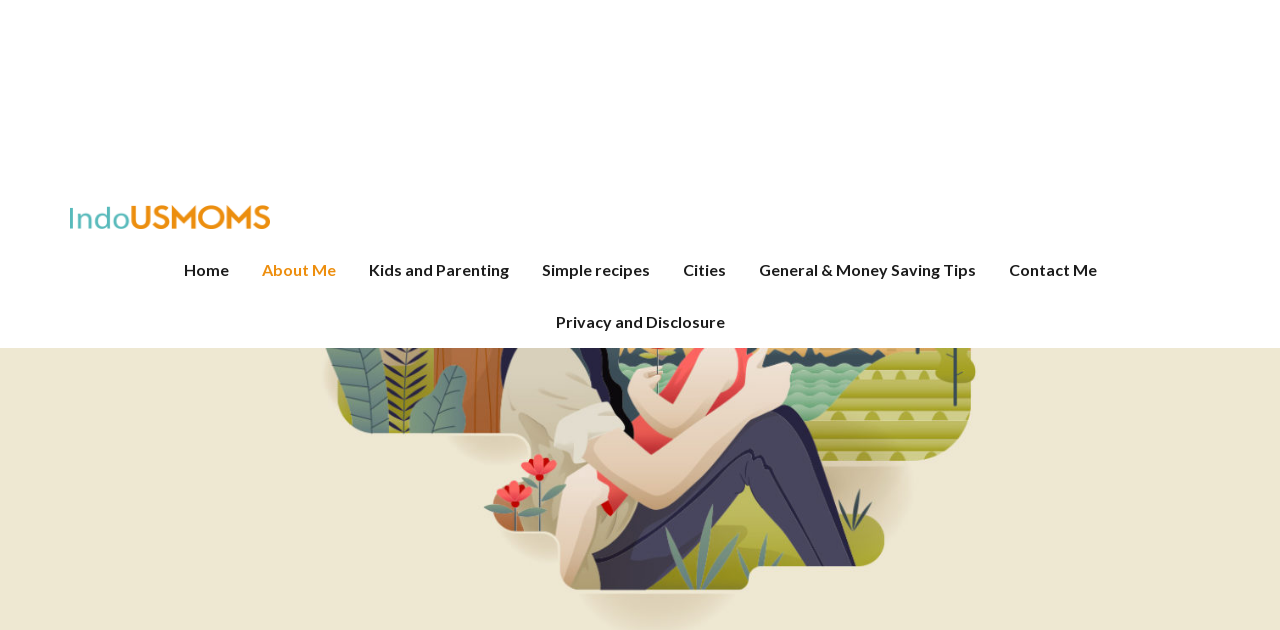

--- FILE ---
content_type: text/html; charset=UTF-8
request_url: https://indousmoms.com/about-us/
body_size: 12912
content:
<!DOCTYPE html>
<html lang="en-US" prefix="og: http://ogp.me/ns#">
<head>
<meta name="fo-verify" content="2d00b8ee-a36d-4c0f-84cb-3688db571397">
<meta charset="UTF-8">
<meta name="viewport" content="width=device-width, initial-scale=1">
<link rel="profile" href="http://gmpg.org/xfn/11">
<link rel="pingback" href="https://indousmoms.com/xmlrpc.php">

<title>About Me - IndoUSMOMS</title>
<meta name='robots' content='max-image-preview:large' />
	<style>img:is([sizes="auto" i], [sizes^="auto," i]) { contain-intrinsic-size: 3000px 1500px }</style>
	
<!-- This site is optimized with the Yoast SEO plugin v3.4.2 - https://yoast.com/wordpress/plugins/seo/ -->
<link rel="canonical" href="https://indousmoms.com/about-us/" />
<meta property="og:locale" content="en_US" />
<meta property="og:type" content="article" />
<meta property="og:title" content="About Me - IndoUSMOMS" />
<meta property="og:description" content="My name is Jaya and I am a mom of 2 kids. I created this blog to share how I handle life. As an Indo US Mom , I know the struggles the first generation of Indians go through in any foreign land. I try to seek help from other experienced moms now and then.Read more&nbsp;&rarr;&nbsp;" />
<meta property="og:url" content="https://indousmoms.com/about-us/" />
<meta property="og:site_name" content="IndoUSMOMS" />
<meta property="og:image" content="https://indousmoms.com/wp-content/uploads/2016/08/FullSizeRender-12-223x300.jpg" />
<meta name="twitter:card" content="summary" />
<meta name="twitter:description" content="My name is Jaya and I am a mom of 2 kids. I created this blog to share how I handle life. As an Indo US Mom , I know the struggles the first generation of Indians go through in any foreign land. I try to seek help from other experienced moms now and then.Read more&nbsp;&rarr;&nbsp;" />
<meta name="twitter:title" content="About Me - IndoUSMOMS" />
<meta name="twitter:image" content="https://indousmoms.com/wp-content/uploads/2016/08/FullSizeRender-12-223x300.jpg" />
<!-- / Yoast SEO plugin. -->

<link rel='dns-prefetch' href='//platform.twitter.com' />
<link rel='dns-prefetch' href='//fonts.googleapis.com' />
<link rel="alternate" type="application/rss+xml" title="IndoUSMOMS &raquo; Feed" href="https://indousmoms.com/feed/" />
<link rel="alternate" type="application/rss+xml" title="IndoUSMOMS &raquo; Comments Feed" href="https://indousmoms.com/comments/feed/" />
<script type="text/javascript">
/* <![CDATA[ */
window._wpemojiSettings = {"baseUrl":"https:\/\/s.w.org\/images\/core\/emoji\/16.0.1\/72x72\/","ext":".png","svgUrl":"https:\/\/s.w.org\/images\/core\/emoji\/16.0.1\/svg\/","svgExt":".svg","source":{"concatemoji":"https:\/\/indousmoms.com\/wp-includes\/js\/wp-emoji-release.min.js?ver=6.8.3"}};
/*! This file is auto-generated */
!function(s,n){var o,i,e;function c(e){try{var t={supportTests:e,timestamp:(new Date).valueOf()};sessionStorage.setItem(o,JSON.stringify(t))}catch(e){}}function p(e,t,n){e.clearRect(0,0,e.canvas.width,e.canvas.height),e.fillText(t,0,0);var t=new Uint32Array(e.getImageData(0,0,e.canvas.width,e.canvas.height).data),a=(e.clearRect(0,0,e.canvas.width,e.canvas.height),e.fillText(n,0,0),new Uint32Array(e.getImageData(0,0,e.canvas.width,e.canvas.height).data));return t.every(function(e,t){return e===a[t]})}function u(e,t){e.clearRect(0,0,e.canvas.width,e.canvas.height),e.fillText(t,0,0);for(var n=e.getImageData(16,16,1,1),a=0;a<n.data.length;a++)if(0!==n.data[a])return!1;return!0}function f(e,t,n,a){switch(t){case"flag":return n(e,"\ud83c\udff3\ufe0f\u200d\u26a7\ufe0f","\ud83c\udff3\ufe0f\u200b\u26a7\ufe0f")?!1:!n(e,"\ud83c\udde8\ud83c\uddf6","\ud83c\udde8\u200b\ud83c\uddf6")&&!n(e,"\ud83c\udff4\udb40\udc67\udb40\udc62\udb40\udc65\udb40\udc6e\udb40\udc67\udb40\udc7f","\ud83c\udff4\u200b\udb40\udc67\u200b\udb40\udc62\u200b\udb40\udc65\u200b\udb40\udc6e\u200b\udb40\udc67\u200b\udb40\udc7f");case"emoji":return!a(e,"\ud83e\udedf")}return!1}function g(e,t,n,a){var r="undefined"!=typeof WorkerGlobalScope&&self instanceof WorkerGlobalScope?new OffscreenCanvas(300,150):s.createElement("canvas"),o=r.getContext("2d",{willReadFrequently:!0}),i=(o.textBaseline="top",o.font="600 32px Arial",{});return e.forEach(function(e){i[e]=t(o,e,n,a)}),i}function t(e){var t=s.createElement("script");t.src=e,t.defer=!0,s.head.appendChild(t)}"undefined"!=typeof Promise&&(o="wpEmojiSettingsSupports",i=["flag","emoji"],n.supports={everything:!0,everythingExceptFlag:!0},e=new Promise(function(e){s.addEventListener("DOMContentLoaded",e,{once:!0})}),new Promise(function(t){var n=function(){try{var e=JSON.parse(sessionStorage.getItem(o));if("object"==typeof e&&"number"==typeof e.timestamp&&(new Date).valueOf()<e.timestamp+604800&&"object"==typeof e.supportTests)return e.supportTests}catch(e){}return null}();if(!n){if("undefined"!=typeof Worker&&"undefined"!=typeof OffscreenCanvas&&"undefined"!=typeof URL&&URL.createObjectURL&&"undefined"!=typeof Blob)try{var e="postMessage("+g.toString()+"("+[JSON.stringify(i),f.toString(),p.toString(),u.toString()].join(",")+"));",a=new Blob([e],{type:"text/javascript"}),r=new Worker(URL.createObjectURL(a),{name:"wpTestEmojiSupports"});return void(r.onmessage=function(e){c(n=e.data),r.terminate(),t(n)})}catch(e){}c(n=g(i,f,p,u))}t(n)}).then(function(e){for(var t in e)n.supports[t]=e[t],n.supports.everything=n.supports.everything&&n.supports[t],"flag"!==t&&(n.supports.everythingExceptFlag=n.supports.everythingExceptFlag&&n.supports[t]);n.supports.everythingExceptFlag=n.supports.everythingExceptFlag&&!n.supports.flag,n.DOMReady=!1,n.readyCallback=function(){n.DOMReady=!0}}).then(function(){return e}).then(function(){var e;n.supports.everything||(n.readyCallback(),(e=n.source||{}).concatemoji?t(e.concatemoji):e.wpemoji&&e.twemoji&&(t(e.twemoji),t(e.wpemoji)))}))}((window,document),window._wpemojiSettings);
/* ]]> */
</script>
<style id='wp-emoji-styles-inline-css' type='text/css'>

	img.wp-smiley, img.emoji {
		display: inline !important;
		border: none !important;
		box-shadow: none !important;
		height: 1em !important;
		width: 1em !important;
		margin: 0 0.07em !important;
		vertical-align: -0.1em !important;
		background: none !important;
		padding: 0 !important;
	}
</style>
<link rel='stylesheet' id='wp-block-library-css' href='https://indousmoms.com/wp-includes/css/dist/block-library/style.min.css?ver=6.8.3' type='text/css' media='all' />
<style id='classic-theme-styles-inline-css' type='text/css'>
/*! This file is auto-generated */
.wp-block-button__link{color:#fff;background-color:#32373c;border-radius:9999px;box-shadow:none;text-decoration:none;padding:calc(.667em + 2px) calc(1.333em + 2px);font-size:1.125em}.wp-block-file__button{background:#32373c;color:#fff;text-decoration:none}
</style>
<style id='global-styles-inline-css' type='text/css'>
:root{--wp--preset--aspect-ratio--square: 1;--wp--preset--aspect-ratio--4-3: 4/3;--wp--preset--aspect-ratio--3-4: 3/4;--wp--preset--aspect-ratio--3-2: 3/2;--wp--preset--aspect-ratio--2-3: 2/3;--wp--preset--aspect-ratio--16-9: 16/9;--wp--preset--aspect-ratio--9-16: 9/16;--wp--preset--color--black: #000000;--wp--preset--color--cyan-bluish-gray: #abb8c3;--wp--preset--color--white: #ffffff;--wp--preset--color--pale-pink: #f78da7;--wp--preset--color--vivid-red: #cf2e2e;--wp--preset--color--luminous-vivid-orange: #ff6900;--wp--preset--color--luminous-vivid-amber: #fcb900;--wp--preset--color--light-green-cyan: #7bdcb5;--wp--preset--color--vivid-green-cyan: #00d084;--wp--preset--color--pale-cyan-blue: #8ed1fc;--wp--preset--color--vivid-cyan-blue: #0693e3;--wp--preset--color--vivid-purple: #9b51e0;--wp--preset--gradient--vivid-cyan-blue-to-vivid-purple: linear-gradient(135deg,rgba(6,147,227,1) 0%,rgb(155,81,224) 100%);--wp--preset--gradient--light-green-cyan-to-vivid-green-cyan: linear-gradient(135deg,rgb(122,220,180) 0%,rgb(0,208,130) 100%);--wp--preset--gradient--luminous-vivid-amber-to-luminous-vivid-orange: linear-gradient(135deg,rgba(252,185,0,1) 0%,rgba(255,105,0,1) 100%);--wp--preset--gradient--luminous-vivid-orange-to-vivid-red: linear-gradient(135deg,rgba(255,105,0,1) 0%,rgb(207,46,46) 100%);--wp--preset--gradient--very-light-gray-to-cyan-bluish-gray: linear-gradient(135deg,rgb(238,238,238) 0%,rgb(169,184,195) 100%);--wp--preset--gradient--cool-to-warm-spectrum: linear-gradient(135deg,rgb(74,234,220) 0%,rgb(151,120,209) 20%,rgb(207,42,186) 40%,rgb(238,44,130) 60%,rgb(251,105,98) 80%,rgb(254,248,76) 100%);--wp--preset--gradient--blush-light-purple: linear-gradient(135deg,rgb(255,206,236) 0%,rgb(152,150,240) 100%);--wp--preset--gradient--blush-bordeaux: linear-gradient(135deg,rgb(254,205,165) 0%,rgb(254,45,45) 50%,rgb(107,0,62) 100%);--wp--preset--gradient--luminous-dusk: linear-gradient(135deg,rgb(255,203,112) 0%,rgb(199,81,192) 50%,rgb(65,88,208) 100%);--wp--preset--gradient--pale-ocean: linear-gradient(135deg,rgb(255,245,203) 0%,rgb(182,227,212) 50%,rgb(51,167,181) 100%);--wp--preset--gradient--electric-grass: linear-gradient(135deg,rgb(202,248,128) 0%,rgb(113,206,126) 100%);--wp--preset--gradient--midnight: linear-gradient(135deg,rgb(2,3,129) 0%,rgb(40,116,252) 100%);--wp--preset--font-size--small: 13px;--wp--preset--font-size--medium: 20px;--wp--preset--font-size--large: 36px;--wp--preset--font-size--x-large: 42px;--wp--preset--spacing--20: 0.44rem;--wp--preset--spacing--30: 0.67rem;--wp--preset--spacing--40: 1rem;--wp--preset--spacing--50: 1.5rem;--wp--preset--spacing--60: 2.25rem;--wp--preset--spacing--70: 3.38rem;--wp--preset--spacing--80: 5.06rem;--wp--preset--shadow--natural: 6px 6px 9px rgba(0, 0, 0, 0.2);--wp--preset--shadow--deep: 12px 12px 50px rgba(0, 0, 0, 0.4);--wp--preset--shadow--sharp: 6px 6px 0px rgba(0, 0, 0, 0.2);--wp--preset--shadow--outlined: 6px 6px 0px -3px rgba(255, 255, 255, 1), 6px 6px rgba(0, 0, 0, 1);--wp--preset--shadow--crisp: 6px 6px 0px rgba(0, 0, 0, 1);}:where(.is-layout-flex){gap: 0.5em;}:where(.is-layout-grid){gap: 0.5em;}body .is-layout-flex{display: flex;}.is-layout-flex{flex-wrap: wrap;align-items: center;}.is-layout-flex > :is(*, div){margin: 0;}body .is-layout-grid{display: grid;}.is-layout-grid > :is(*, div){margin: 0;}:where(.wp-block-columns.is-layout-flex){gap: 2em;}:where(.wp-block-columns.is-layout-grid){gap: 2em;}:where(.wp-block-post-template.is-layout-flex){gap: 1.25em;}:where(.wp-block-post-template.is-layout-grid){gap: 1.25em;}.has-black-color{color: var(--wp--preset--color--black) !important;}.has-cyan-bluish-gray-color{color: var(--wp--preset--color--cyan-bluish-gray) !important;}.has-white-color{color: var(--wp--preset--color--white) !important;}.has-pale-pink-color{color: var(--wp--preset--color--pale-pink) !important;}.has-vivid-red-color{color: var(--wp--preset--color--vivid-red) !important;}.has-luminous-vivid-orange-color{color: var(--wp--preset--color--luminous-vivid-orange) !important;}.has-luminous-vivid-amber-color{color: var(--wp--preset--color--luminous-vivid-amber) !important;}.has-light-green-cyan-color{color: var(--wp--preset--color--light-green-cyan) !important;}.has-vivid-green-cyan-color{color: var(--wp--preset--color--vivid-green-cyan) !important;}.has-pale-cyan-blue-color{color: var(--wp--preset--color--pale-cyan-blue) !important;}.has-vivid-cyan-blue-color{color: var(--wp--preset--color--vivid-cyan-blue) !important;}.has-vivid-purple-color{color: var(--wp--preset--color--vivid-purple) !important;}.has-black-background-color{background-color: var(--wp--preset--color--black) !important;}.has-cyan-bluish-gray-background-color{background-color: var(--wp--preset--color--cyan-bluish-gray) !important;}.has-white-background-color{background-color: var(--wp--preset--color--white) !important;}.has-pale-pink-background-color{background-color: var(--wp--preset--color--pale-pink) !important;}.has-vivid-red-background-color{background-color: var(--wp--preset--color--vivid-red) !important;}.has-luminous-vivid-orange-background-color{background-color: var(--wp--preset--color--luminous-vivid-orange) !important;}.has-luminous-vivid-amber-background-color{background-color: var(--wp--preset--color--luminous-vivid-amber) !important;}.has-light-green-cyan-background-color{background-color: var(--wp--preset--color--light-green-cyan) !important;}.has-vivid-green-cyan-background-color{background-color: var(--wp--preset--color--vivid-green-cyan) !important;}.has-pale-cyan-blue-background-color{background-color: var(--wp--preset--color--pale-cyan-blue) !important;}.has-vivid-cyan-blue-background-color{background-color: var(--wp--preset--color--vivid-cyan-blue) !important;}.has-vivid-purple-background-color{background-color: var(--wp--preset--color--vivid-purple) !important;}.has-black-border-color{border-color: var(--wp--preset--color--black) !important;}.has-cyan-bluish-gray-border-color{border-color: var(--wp--preset--color--cyan-bluish-gray) !important;}.has-white-border-color{border-color: var(--wp--preset--color--white) !important;}.has-pale-pink-border-color{border-color: var(--wp--preset--color--pale-pink) !important;}.has-vivid-red-border-color{border-color: var(--wp--preset--color--vivid-red) !important;}.has-luminous-vivid-orange-border-color{border-color: var(--wp--preset--color--luminous-vivid-orange) !important;}.has-luminous-vivid-amber-border-color{border-color: var(--wp--preset--color--luminous-vivid-amber) !important;}.has-light-green-cyan-border-color{border-color: var(--wp--preset--color--light-green-cyan) !important;}.has-vivid-green-cyan-border-color{border-color: var(--wp--preset--color--vivid-green-cyan) !important;}.has-pale-cyan-blue-border-color{border-color: var(--wp--preset--color--pale-cyan-blue) !important;}.has-vivid-cyan-blue-border-color{border-color: var(--wp--preset--color--vivid-cyan-blue) !important;}.has-vivid-purple-border-color{border-color: var(--wp--preset--color--vivid-purple) !important;}.has-vivid-cyan-blue-to-vivid-purple-gradient-background{background: var(--wp--preset--gradient--vivid-cyan-blue-to-vivid-purple) !important;}.has-light-green-cyan-to-vivid-green-cyan-gradient-background{background: var(--wp--preset--gradient--light-green-cyan-to-vivid-green-cyan) !important;}.has-luminous-vivid-amber-to-luminous-vivid-orange-gradient-background{background: var(--wp--preset--gradient--luminous-vivid-amber-to-luminous-vivid-orange) !important;}.has-luminous-vivid-orange-to-vivid-red-gradient-background{background: var(--wp--preset--gradient--luminous-vivid-orange-to-vivid-red) !important;}.has-very-light-gray-to-cyan-bluish-gray-gradient-background{background: var(--wp--preset--gradient--very-light-gray-to-cyan-bluish-gray) !important;}.has-cool-to-warm-spectrum-gradient-background{background: var(--wp--preset--gradient--cool-to-warm-spectrum) !important;}.has-blush-light-purple-gradient-background{background: var(--wp--preset--gradient--blush-light-purple) !important;}.has-blush-bordeaux-gradient-background{background: var(--wp--preset--gradient--blush-bordeaux) !important;}.has-luminous-dusk-gradient-background{background: var(--wp--preset--gradient--luminous-dusk) !important;}.has-pale-ocean-gradient-background{background: var(--wp--preset--gradient--pale-ocean) !important;}.has-electric-grass-gradient-background{background: var(--wp--preset--gradient--electric-grass) !important;}.has-midnight-gradient-background{background: var(--wp--preset--gradient--midnight) !important;}.has-small-font-size{font-size: var(--wp--preset--font-size--small) !important;}.has-medium-font-size{font-size: var(--wp--preset--font-size--medium) !important;}.has-large-font-size{font-size: var(--wp--preset--font-size--large) !important;}.has-x-large-font-size{font-size: var(--wp--preset--font-size--x-large) !important;}
:where(.wp-block-post-template.is-layout-flex){gap: 1.25em;}:where(.wp-block-post-template.is-layout-grid){gap: 1.25em;}
:where(.wp-block-columns.is-layout-flex){gap: 2em;}:where(.wp-block-columns.is-layout-grid){gap: 2em;}
:root :where(.wp-block-pullquote){font-size: 1.5em;line-height: 1.6;}
</style>
<link rel='stylesheet' id='email-subscribers-css' href='https://indousmoms.com/wp-content/plugins/email-subscribers/lite/public/css/email-subscribers-public.css?ver=5.9.8' type='text/css' media='all' />
<link rel='stylesheet' id='pc_google_analytics-frontend-css' href='https://indousmoms.com/wp-content/plugins/pc-google-analytics/assets/css/frontend.css?ver=1.0.0' type='text/css' media='all' />
<link rel='stylesheet' id='pirate_forms_front_styles-css' href='https://indousmoms.com/wp-content/plugins/pirate-forms/css/front.css?ver=6.8.3' type='text/css' media='all' />
<link rel='stylesheet' id='ctdb-style-css' href='https://indousmoms.com/wp-content/plugins/wp-discussion-board/assets/css/style.css?ver=6.8.3' type='text/css' media='all' />
<link rel='stylesheet' id='dashicons-css' href='https://indousmoms.com/wp-includes/css/dashicons.min.css?ver=6.8.3' type='text/css' media='all' />
<link rel='stylesheet' id='writerblog-body-fonts-css' href='//fonts.googleapis.com/css?family=Lato%3A400%2C300%2C700&#038;ver=6.8.3' type='text/css' media='all' />
<link rel='stylesheet' id='writerblog-stylesheet-css' href='https://indousmoms.com/wp-content/themes/amadeus/style.css?ver=6.8.3' type='text/css' media='all' />
<style id='writerblog-stylesheet-inline-css' type='text/css'>
a, a:hover, .main-navigation a:hover, .nav-next a:hover, .nav-previous a:hover, .social-navigation li a:hover, .widget a:hover, .entry-title a:hover { color:#ff7f66}
button, .button, input[type="button"], input[type="reset"], input[type="submit"], .entry-thumb-inner { background-color:#ff7f66}

</style>
<link rel='stylesheet' id='amadeus-bootstrap-css' href='https://indousmoms.com/wp-content/themes/amadeus/css/bootstrap/css/bootstrap.min.css?ver=1' type='text/css' media='all' />
<link rel='stylesheet' id='amadeus-body-fonts-css' href='//fonts.googleapis.com/css?family=Noto+Serif%3A400%2C700%2C400italic%2C700italic&#038;ver=6.8.3' type='text/css' media='all' />
<link rel='stylesheet' id='amadeus-headings-fonts-css' href='//fonts.googleapis.com/css?family=Playfair+Display%3A400%2C700&#038;ver=6.8.3' type='text/css' media='all' />
<link rel='stylesheet' id='amadeus-style-css' href='https://indousmoms.com/wp-content/themes/writerblog/style.css?ver=6.8.3' type='text/css' media='all' />
<style id='amadeus-style-inline-css' type='text/css'>
.site-branding { padding:75px 0; }
.header-image { height:400px; }
@media only screen and (max-width: 1024px) { .header-image { height:300px; } }
.site-logo { max-width:200px; }
body, .widget a { color:#4c4c4c}
.social-navigation { background-color:#fff}
.social-navigation li a::before { background-color:#1c1c1c}
.branding-wrapper { background-color:#fff}
.main-navigation { background-color:#fff}
.main-navigation a { color:#1c1c1c !important;}
.site-title a, .site-title a:hover { color:#1c1c1c !important;}
.site-description { color:#767676}
.entry-title, .entry-title a { color:#1c1c1c !important;}
.entry-meta, .entry-meta a, .entry-footer, .entry-footer a { color:#9d9d9d !important;}
.site-footer, .footer-widget-area { background-color:#fff}

</style>
<link rel='stylesheet' id='amadeus-font-awesome-css' href='https://indousmoms.com/wp-content/themes/amadeus/fonts/font-awesome.min.css?ver=6.8.3' type='text/css' media='all' />
<link rel='stylesheet' id='A2A_SHARE_SAVE-css' href='https://indousmoms.com/wp-content/plugins/add-to-any/addtoany.min.css?ver=1.12' type='text/css' media='all' />
<link rel='stylesheet' id='twitter-bootstrap-css' href='https://indousmoms.com/wp-content/plugins/deals-engine/includes/css/bootstrap.css?ver=2.3.1' type='text/css' media='all' />
<link rel='stylesheet' id='wps-deals-front-styles-css' href='https://indousmoms.com/wp-content/plugins/deals-engine/includes/css/wps-deals-front.css?ver=2.3.1' type='text/css' media='all' />
<link rel='stylesheet' id='wps-deals-gallery-image-styles-css' href='https://indousmoms.com/wp-content/plugins/deals-engine/includes/css/wps-deals-gallery-prettyPhoto.css?ver=2.3.1' type='text/css' media='all' />
<script type="text/javascript" src="https://indousmoms.com/wp-includes/js/jquery/jquery.min.js?ver=3.7.1" id="jquery-core-js"></script>
<script type="text/javascript" src="https://indousmoms.com/wp-includes/js/jquery/jquery-migrate.min.js?ver=3.4.1" id="jquery-migrate-js"></script>
<script type="text/javascript" src="https://indousmoms.com/wp-content/plugins/pc-google-analytics/assets/js/frontend.min.js?ver=1.0.0" id="pc_google_analytics-frontend-js"></script>
<script type="text/javascript" id="pirate_forms_scripts_general-js-extra">
/* <![CDATA[ */
var pirateFormsObject = {"errors":""};
/* ]]> */
</script>
<script type="text/javascript" src="https://indousmoms.com/wp-content/plugins/pirate-forms/js/scripts-general.js?ver=6.8.3" id="pirate_forms_scripts_general-js"></script>
<script type="text/javascript" src="https://indousmoms.com/wp-content/themes/amadeus/js/parallax.min.js?ver=1" id="amadeus-parallax-js"></script>
<script type="text/javascript" src="https://indousmoms.com/wp-content/themes/amadeus/js/jquery.slicknav.min.js?ver=1" id="amadeus-slicknav-js"></script>
<script type="text/javascript" src="https://indousmoms.com/wp-content/themes/amadeus/js/jquery.fitvids.min.js?ver=1" id="amadeus-fitvids-js"></script>
<script type="text/javascript" src="https://indousmoms.com/wp-content/themes/amadeus/js/scripts.js?ver=1" id="amadeus-scripts-js"></script>
<script type="text/javascript" src="https://indousmoms.com/wp-content/plugins/google-analyticator/external-tracking.min.js?ver=6.4.9" id="ga-external-tracking-js"></script>
<link rel="https://api.w.org/" href="https://indousmoms.com/wp-json/" /><link rel="alternate" title="JSON" type="application/json" href="https://indousmoms.com/wp-json/wp/v2/pages/22" /><link rel="EditURI" type="application/rsd+xml" title="RSD" href="https://indousmoms.com/xmlrpc.php?rsd" />
<meta name="generator" content="WordPress 6.8.3" />
<link rel='shortlink' href='https://indousmoms.com/?p=22' />
<link rel="alternate" title="oEmbed (JSON)" type="application/json+oembed" href="https://indousmoms.com/wp-json/oembed/1.0/embed?url=https%3A%2F%2Findousmoms.com%2Fabout-us%2F" />
<link rel="alternate" title="oEmbed (XML)" type="text/xml+oembed" href="https://indousmoms.com/wp-json/oembed/1.0/embed?url=https%3A%2F%2Findousmoms.com%2Fabout-us%2F&#038;format=xml" />

<script type="text/javascript"><!--
var a2a_config=a2a_config||{},wpa2a={done:false,html_done:false,script_ready:false,script_load:function(){var a=document.createElement('script'),s=document.getElementsByTagName('script')[0];a.type='text/javascript';a.async=true;a.src='https://static.addtoany.com/menu/page.js';s.parentNode.insertBefore(a,s);wpa2a.script_load=function(){};},script_onready:function(){wpa2a.script_ready=true;if(wpa2a.html_done)wpa2a.init();},init:function(){for(var i=0,el,target,targets=wpa2a.targets,length=targets.length;i<length;i++){el=document.getElementById('wpa2a_'+(i+1));target=targets[i];a2a_config.linkname=target.title;a2a_config.linkurl=target.url;a2a_config.linkmedia=target.media;if(el){a2a.init('page',{target:el});el.id='';}wpa2a.done=true;}wpa2a.targets=[];}};a2a_config.callbacks=a2a_config.callbacks||[];a2a_config.callbacks.push({ready:wpa2a.script_onready});a2a_config.templates=a2a_config.templates||{};
//--></script>
<script async src="//pagead2.googlesyndication.com/pagead/js/adsbygoogle.js"></script>
<script>
  (adsbygoogle = window.adsbygoogle || []).push({
    google_ad_client: "ca-pub-6757977496492025",
    enable_page_level_ads: true
  });
</script>
<script async src="//pagead2.googlesyndication.com/pagead/js/adsbygoogle.js"></script>
<script>
  (adsbygoogle = window.adsbygoogle || []).push({
    google_ad_client: "ca-pub-6757977496492025",
    enable_page_level_ads: true
  });
</script>
<script type="text/javascript" language="javascript" src="//c.amazon-adsystem.com/aax2/getads.js"></script>
<script type="text/javascript" language="javascript">
  //<![CDATA[
    aax_getad_mpb({
      "slot_uuid":"b989b63c-0aef-4126-b024-62735088dd2b"
    });
  //]]>
</script>

<script>
  (function(i,s,o,g,r,a,m){i['GoogleAnalyticsObject']=r;i[r]=i[r]||function(){
  (i[r].q=i[r].q||[]).push(arguments)},i[r].l=1*new Date();a=s.createElement(o),
  m=s.getElementsByTagName(o)[0];a.async=1;a.src=g;m.parentNode.insertBefore(a,m)
  })(window,document,'script','https://www.google-analytics.com/analytics.js','ga');

  ga('create', 'UA-84012177-1', 'auto');
  ga('send', 'pageview');

</script>
<script async src="//pagead2.googlesyndication.com/pagead/js/adsbygoogle.js"></script>
<!-- near read more -->
<ins class="adsbygoogle"
     style="display:inline-block;width:728px;height:90px"
     data-ad-client="ca-pub-6757977496492025"
     data-ad-slot="8605827195"></ins>
<script>
(adsbygoogle = window.adsbygoogle || []).push({});
</script>
<script async src="//pagead2.googlesyndication.com/pagead/js/adsbygoogle.js"></script>
<!-- near read more -->
<ins class="adsbygoogle"
     style="display:inline-block;width:728px;height:90px"
     data-ad-client="ca-pub-6757977496492025"
     data-ad-slot="8605827195"></ins>
<script>
(adsbygoogle = window.adsbygoogle || []).push({});
</script>
<script>
  (function(i,s,o,g,r,a,m){i['GoogleAnalyticsObject']=r;i[r]=i[r]||function(){
  (i[r].q=i[r].q||[]).push(arguments)},i[r].l=1*new Date();a=s.createElement(o),
  m=s.getElementsByTagName(o)[0];a.async=1;a.src=g;m.parentNode.insertBefore(a,m)
  })(window,document,'script','https://www.google-analytics.com/analytics.js','ga');

  ga('create', 'UA-97497390-1', 'auto');
  ga('send', 'pageview');

</script><script type="text/javascript">
           	 	var ajaxurl = "https://indousmoms.com/wp-admin/admin-ajax.php";
         	</script><!--[if lt IE 9]>
<script src="https://indousmoms.com/wp-content/themes/amadeus/js/html5shiv.js"></script>
<![endif]-->
<link rel="dns-prefetch" href="//platform.twitter.com">
		<style type="text/css">
			.header-image {
				background: url(https://indousmoms.com/wp-content/uploads/2016/08/cropped-new-source.jpg) no-repeat;
				background-position: center top;
				background-attachment: fixed;
				background-size: cover;
			}
		</style>
				<style>
		.pageviews-wrapper { height: 16px; line-height: 16px; font-size: 11px; clear: both; }
		.pageviews-wrapper svg { width: 16px; height: 16px; fill: #aaa; float: left; margin-right: 2px; }
		.pageviews-wrapper span { float: left; }
		</style>
		<meta name="twitter:widgets:link-color" content="#000000"><meta name="twitter:widgets:border-color" content="#000000"><meta name="twitter:partner" content="tfwp"><link rel="icon" href="https://indousmoms.com/wp-content/uploads/2016/08/cropped-USmom-logo-2-32x32.png" sizes="32x32" />
<link rel="icon" href="https://indousmoms.com/wp-content/uploads/2016/08/cropped-USmom-logo-2-192x192.png" sizes="192x192" />
<link rel="apple-touch-icon" href="https://indousmoms.com/wp-content/uploads/2016/08/cropped-USmom-logo-2-180x180.png" />
<meta name="msapplication-TileImage" content="https://indousmoms.com/wp-content/uploads/2016/08/cropped-USmom-logo-2-270x270.png" />
<!-- Google Analytics Tracking by Google Analyticator 6.4.9: http://www.videousermanuals.com/google-analyticator/ -->
<script type="text/javascript">
    var analyticsFileTypes = [''];
    var analyticsSnippet = 'disabled';
    var analyticsEventTracking = 'enabled';
</script>
<script type="text/javascript">
	(function(i,s,o,g,r,a,m){i['GoogleAnalyticsObject']=r;i[r]=i[r]||function(){
	(i[r].q=i[r].q||[]).push(arguments)},i[r].l=1*new Date();a=s.createElement(o),
	m=s.getElementsByTagName(o)[0];a.async=1;a.src=g;m.parentNode.insertBefore(a,m)
	})(window,document,'script','//www.google-analytics.com/analytics.js','ga');
	ga('create', 'UA-84012177-1', 'auto');
	ga('require', 'linkid', 'linkid.js');
	ga('require', 'displayfeatures');
 
	ga('send', 'pageview');
</script>

<meta name="twitter:card" content="summary"><meta name="twitter:title" content="About Me"><meta name="twitter:site" content="@indousmoms"><meta name="twitter:image" content="https://indousmoms.com/wp-content/uploads/2016/08/FullSizeRender-12.jpg"><meta name="twitter:image:width" content="524"><meta name="twitter:image:height" content="705">
</head>

<body class="wp-singular page-template-default page page-id-22 wp-custom-logo wp-theme-amadeus wp-child-theme-writerblog">
<div id="page" class="hfeed site">
	<a class="skip-link screen-reader-text" href="#content">Skip to content</a>

	<header id="masthead" class="site-header clearfix" role="banner">

			

		<div class="branding-wrapper">
			<div class="container">
				<div class="site-branding">
		        					<a href="https://indousmoms.com/" title="IndoUSMOMS"><img class="site-logo" src="https://indousmoms.com/wp-content/uploads/2016/08/cropped-USmom-logo-1-2.png" alt="IndoUSMOMS" /></a>
		        				</div><!-- .site-branding -->

				<nav id="site-navigation" class="main-navigation menu-above" role="navigation">
					<div class="menu-header_menu-container"><ul id="primary-menu" class="menu"><li id="menu-item-435" class="menu-item menu-item-type-custom menu-item-object-custom menu-item-home menu-item-435"><a href="https://indousmoms.com">Home</a></li>
<li id="menu-item-24" class="menu-item menu-item-type-post_type menu-item-object-page current-menu-item page_item page-item-22 current_page_item menu-item-24"><a href="https://indousmoms.com/about-us/" aria-current="page">About Me</a></li>
<li id="menu-item-11" class="menu-item menu-item-type-taxonomy menu-item-object-category menu-item-11"><a href="https://indousmoms.com/category/kids-and-parenting/">Kids and Parenting</a></li>
<li id="menu-item-436" class="menu-item menu-item-type-taxonomy menu-item-object-category menu-item-436"><a href="https://indousmoms.com/category/simply-recipes/">Simple recipes</a></li>
<li id="menu-item-438" class="menu-item menu-item-type-taxonomy menu-item-object-category menu-item-438"><a href="https://indousmoms.com/category/austin/">Cities</a></li>
<li id="menu-item-577" class="menu-item menu-item-type-taxonomy menu-item-object-category menu-item-577"><a href="https://indousmoms.com/category/general-tips/">General &#038; Money Saving Tips</a></li>
<li id="menu-item-14" class="menu-item menu-item-type-post_type menu-item-object-page menu-item-14"><a href="https://indousmoms.com/contact-us/">Contact Me</a></li>
<li id="menu-item-1099" class="menu-item menu-item-type-post_type menu-item-object-page menu-item-1099"><a href="https://indousmoms.com/privacy-and-disclosure/">Privacy and Disclosure</a></li>
</ul></div>				</nav><!-- #site-navigation -->
				<nav class="mobile-nav"></nav>
			</div>
		</div>

	</header><!-- #masthead -->

	<div class="header-image"><div class="header-scroll"><a href="#primary" class="scroll-icon"><i class="fa fa-angle-down"></i></a></div></div>	
	<div id="content" class="site-content container">

	<div id="primary" class="content-area">
		<main id="main" class="site-main" role="main">

			
				
<article id="post-22" class="post-22 page type-page status-publish hentry">
	<header class="entry-header">
		<h1 class="entry-title">About Me</h1>	</header><!-- .entry-header -->

	<div class="entry-content">
		<p><img fetchpriority="high" decoding="async" class="size-medium wp-image-580 aligncenter" src="https://indousmoms.com/wp-content/uploads/2016/08/FullSizeRender-12-223x300.jpg" alt="FullSizeRender (12)" width="223" height="300" srcset="https://indousmoms.com/wp-content/uploads/2016/08/FullSizeRender-12-223x300.jpg 223w, https://indousmoms.com/wp-content/uploads/2016/08/FullSizeRender-12.jpg 524w" sizes="(max-width: 223px) 100vw, 223px" /></p>
<p>My name is Jaya and I am a mom of 2 kids. I created this blog to share how I handle life. As an Indo US Mom , I know the struggles the first generation of Indians go through in any foreign land. I try to seek help from other experienced moms now and then. This blog will present all my knowledge and also will cover varied topics right from parenting to stress relief to coupons and handling various stages of life .</p>
<p>The main challenges I face are :<br />
1)  Parenting<br />
2) Deciding what to cook<br />
2) Finding things to relax me<br />
4) Controlling the mind<br />
5) Adapting to changes in life<br />
6) Keeping yourself updated /Knowing what is happening around you</p>
<p>If you think you can relate to any of these, like my blog <a href="https://www.facebook.com/IndoUSmomsblogspotcom-866511393382329/">Face Book</a> and subscribe to my blog page to get updates and I will send the updates for free !</p>
<p>Also if you want to write your experiences for this community and help other moms, do contact me.</p>
<div class="pageviews-wrapper"><svg xmlns="http://www.w3.org/2000/svg" xmlns:xlink="http://www.w3.org/1999/xlink" x="0px" y="0px" viewBox="0 0 1792 1792"><path d="M588.277,896v692.375H280.555V896H588.277z M1049.86,630.363v958.012h-307.72V630.363H1049.86z M1511.446,203.625v1384.75h-307.725V203.625H1511.446z"/></svg><span class="pageviews-placeholder" data-key="22"></span></div><div class="addtoany_share_save_container addtoany_content_bottom"><div class="a2a_kit a2a_kit_size_32 addtoany_list a2a_target" id="wpa2a_1"><a class="a2a_button_facebook" href="https://www.addtoany.com/add_to/facebook?linkurl=https%3A%2F%2Findousmoms.com%2Fabout-us%2F&amp;linkname=About%20Me" title="Facebook" rel="nofollow" target="_blank"></a><a class="a2a_button_twitter" href="https://www.addtoany.com/add_to/twitter?linkurl=https%3A%2F%2Findousmoms.com%2Fabout-us%2F&amp;linkname=About%20Me" title="Twitter" rel="nofollow" target="_blank"></a><a class="a2a_button_google_plus" href="https://www.addtoany.com/add_to/google_plus?linkurl=https%3A%2F%2Findousmoms.com%2Fabout-us%2F&amp;linkname=About%20Me" title="Google+" rel="nofollow" target="_blank"></a><a class="a2a_button_pinterest" href="https://www.addtoany.com/add_to/pinterest?linkurl=https%3A%2F%2Findousmoms.com%2Fabout-us%2F&amp;linkname=About%20Me" title="Pinterest" rel="nofollow" target="_blank"></a><a class="a2a_dd addtoany_share_save" href="https://www.addtoany.com/share"></a>
<script type="text/javascript"><!--
if(wpa2a)wpa2a.script_load();
//--></script>
</div></div>			</div><!-- .entry-content -->

	<footer class="entry-footer">
			</footer><!-- .entry-footer -->
</article><!-- #post-## -->

				
			
		</main><!-- #main -->
	</div><!-- #primary -->


<div id="secondary" class="widget-area" role="complementary">
	<aside id="search-2" class="widget widget_search"><form role="search" method="get" class="search-form" action="https://indousmoms.com/">
				<label>
					<span class="screen-reader-text">Search for:</span>
					<input type="search" class="search-field" placeholder="Search &hellip;" value="" name="s" />
				</label>
				<input type="submit" class="search-submit" value="Search" />
			</form></aside>
		<aside id="recent-posts-2" class="widget widget_recent_entries">
		<h4 class="widget-title">Recent Posts</h4>
		<ul>
											<li>
					<a href="https://indousmoms.com/2023-tesla-accessories-prime-day-deal/">2023 Tesla accessories Prime day deal</a>
									</li>
											<li>
					<a href="https://indousmoms.com/home-ownership-explained-in-detail/">Home ownership explained in detail:</a>
									</li>
											<li>
					<a href="https://indousmoms.com/tesla-accessories/">Tesla Accessories:</a>
									</li>
											<li>
					<a href="https://indousmoms.com/top-10-apartment-complexes-in-round-rock-tx/">Moving to Austin ??? Check out Top 10 Apartment complexes in Round Rock, TX</a>
									</li>
											<li>
					<a href="https://indousmoms.com/museum-day-austin-get-free-admissions-44-museums/">Museum day in Austin- Get FREE admissions to over 44 museums</a>
									</li>
					</ul>

		</aside><aside id="archives-2" class="widget widget_archive"><h4 class="widget-title">Archives</h4>		<label class="screen-reader-text" for="archives-dropdown-2">Archives</label>
		<select id="archives-dropdown-2" name="archive-dropdown">
			
			<option value="">Select Month</option>
				<option value='https://indousmoms.com/2023/07/'> July 2023 &nbsp;(1)</option>
	<option value='https://indousmoms.com/2023/01/'> January 2023 &nbsp;(1)</option>
	<option value='https://indousmoms.com/2021/10/'> October 2021 &nbsp;(1)</option>
	<option value='https://indousmoms.com/2021/09/'> September 2021 &nbsp;(1)</option>
	<option value='https://indousmoms.com/2018/09/'> September 2018 &nbsp;(2)</option>
	<option value='https://indousmoms.com/2018/08/'> August 2018 &nbsp;(1)</option>
	<option value='https://indousmoms.com/2018/02/'> February 2018 &nbsp;(2)</option>
	<option value='https://indousmoms.com/2017/10/'> October 2017 &nbsp;(1)</option>
	<option value='https://indousmoms.com/2017/07/'> July 2017 &nbsp;(1)</option>
	<option value='https://indousmoms.com/2017/06/'> June 2017 &nbsp;(1)</option>
	<option value='https://indousmoms.com/2017/05/'> May 2017 &nbsp;(1)</option>
	<option value='https://indousmoms.com/2017/04/'> April 2017 &nbsp;(3)</option>
	<option value='https://indousmoms.com/2017/03/'> March 2017 &nbsp;(1)</option>
	<option value='https://indousmoms.com/2017/02/'> February 2017 &nbsp;(1)</option>
	<option value='https://indousmoms.com/2017/01/'> January 2017 &nbsp;(2)</option>
	<option value='https://indousmoms.com/2016/12/'> December 2016 &nbsp;(3)</option>
	<option value='https://indousmoms.com/2016/11/'> November 2016 &nbsp;(4)</option>
	<option value='https://indousmoms.com/2016/10/'> October 2016 &nbsp;(2)</option>
	<option value='https://indousmoms.com/2016/09/'> September 2016 &nbsp;(3)</option>
	<option value='https://indousmoms.com/2016/06/'> June 2016 &nbsp;(1)</option>
	<option value='https://indousmoms.com/2016/05/'> May 2016 &nbsp;(1)</option>
	<option value='https://indousmoms.com/2016/04/'> April 2016 &nbsp;(3)</option>
	<option value='https://indousmoms.com/2016/03/'> March 2016 &nbsp;(3)</option>
	<option value='https://indousmoms.com/2016/02/'> February 2016 &nbsp;(4)</option>
	<option value='https://indousmoms.com/2016/01/'> January 2016 &nbsp;(2)</option>
	<option value='https://indousmoms.com/2015/12/'> December 2015 &nbsp;(4)</option>
	<option value='https://indousmoms.com/2015/11/'> November 2015 &nbsp;(1)</option>
	<option value='https://indousmoms.com/2015/08/'> August 2015 &nbsp;(1)</option>
	<option value='https://indousmoms.com/2015/07/'> July 2015 &nbsp;(5)</option>
	<option value='https://indousmoms.com/2015/06/'> June 2015 &nbsp;(10)</option>
	<option value='https://indousmoms.com/2015/05/'> May 2015 &nbsp;(9)</option>
	<option value='https://indousmoms.com/2015/04/'> April 2015 &nbsp;(7)</option>
	<option value='https://indousmoms.com/2015/03/'> March 2015 &nbsp;(9)</option>
	<option value='https://indousmoms.com/2015/02/'> February 2015 &nbsp;(5)</option>
	<option value='https://indousmoms.com/2015/01/'> January 2015 &nbsp;(5)</option>
	<option value='https://indousmoms.com/2014/12/'> December 2014 &nbsp;(8)</option>
	<option value='https://indousmoms.com/2014/11/'> November 2014 &nbsp;(6)</option>
	<option value='https://indousmoms.com/2014/10/'> October 2014 &nbsp;(1)</option>
	<option value='https://indousmoms.com/2014/09/'> September 2014 &nbsp;(9)</option>
	<option value='https://indousmoms.com/2014/08/'> August 2014 &nbsp;(9)</option>
	<option value='https://indousmoms.com/2014/07/'> July 2014 &nbsp;(10)</option>
	<option value='https://indousmoms.com/2014/06/'> June 2014 &nbsp;(11)</option>
	<option value='https://indousmoms.com/2014/05/'> May 2014 &nbsp;(16)</option>
	<option value='https://indousmoms.com/2014/04/'> April 2014 &nbsp;(27)</option>
	<option value='https://indousmoms.com/2014/03/'> March 2014 &nbsp;(28)</option>
	<option value='https://indousmoms.com/2014/02/'> February 2014 &nbsp;(21)</option>

		</select>

			<script type="text/javascript">
/* <![CDATA[ */

(function() {
	var dropdown = document.getElementById( "archives-dropdown-2" );
	function onSelectChange() {
		if ( dropdown.options[ dropdown.selectedIndex ].value !== '' ) {
			document.location.href = this.options[ this.selectedIndex ].value;
		}
	}
	dropdown.onchange = onSelectChange;
})();

/* ]]> */
</script>
</aside><aside id="categories-2" class="widget widget_categories"><h4 class="widget-title">Categories</h4>
			<ul>
					<li class="cat-item cat-item-8"><a href="https://indousmoms.com/category/austin/">Austin</a> (11)
</li>
	<li class="cat-item cat-item-26"><a href="https://indousmoms.com/category/being-a-working-mom/">Being a working mom</a> (6)
</li>
	<li class="cat-item cat-item-39"><a href="https://indousmoms.com/category/best-restaurants-i-have-visited/">Best Restaurants I have visited</a> (3)
</li>
	<li class="cat-item cat-item-35"><a href="https://indousmoms.com/category/deals/">Deals</a> (13)
</li>
	<li class="cat-item cat-item-31"><a href="https://indousmoms.com/category/family/">Family</a> (12)
</li>
	<li class="cat-item cat-item-16"><a href="https://indousmoms.com/category/general-tips/">General &amp; Money Saving Tips</a> (35)
</li>
	<li class="cat-item cat-item-7"><a href="https://indousmoms.com/category/healthy-lifestyle/">Healthy lifestyle</a> (7)
</li>
	<li class="cat-item cat-item-14"><a href="https://indousmoms.com/category/immigration/">Immigration</a> (4)
</li>
	<li class="cat-item cat-item-51"><a href="https://indousmoms.com/category/instant-pot/">Instant pot</a> (1)
</li>
	<li class="cat-item cat-item-11"><a href="https://indousmoms.com/category/interesting-facts/">Interesting facts</a> (28)
</li>
	<li class="cat-item cat-item-1"><a href="https://indousmoms.com/category/kids-and-parenting/">Kids and Parenting</a> (51)
</li>
	<li class="cat-item cat-item-36"><a href="https://indousmoms.com/category/life-experiences/">Life Experiences</a> (23)
</li>
	<li class="cat-item cat-item-37"><a href="https://indousmoms.com/category/meal-plan/">Meal Plan</a> (2)
</li>
	<li class="cat-item cat-item-15"><a href="https://indousmoms.com/category/movie-review/">Movie/Song Review</a> (1)
</li>
	<li class="cat-item cat-item-40"><a href="https://indousmoms.com/category/parents-visiting-from-india/">Parents visiting from India</a> (1)
</li>
	<li class="cat-item cat-item-17"><a href="https://indousmoms.com/category/random-thoughts/">Random thoughts</a> (28)
</li>
	<li class="cat-item cat-item-19"><a href="https://indousmoms.com/category/simply-recipes/">Recipe</a> (11)
</li>
	<li class="cat-item cat-item-13"><a href="https://indousmoms.com/category/relationship/">Relationship</a> (9)
</li>
	<li class="cat-item cat-item-6"><a href="https://indousmoms.com/category/travel/">Travel</a> (11)
</li>
			</ul>

			</aside><aside id="weblizar_facebook_likebox-2" class="widget widget_weblizar_facebook_likebox"><h4 class="widget-title">Facebook</h4>		<style>
		@media (max-width:767px) {
			.fb_iframe_widget {
				width: 100%;
			}
			.fb_iframe_widget span {
				width: 100% !important;
			}
			.fb_iframe_widget iframe {
				width: 100% !important;
			}
			._8r {
				margin-right: 5px;
				margin-top: -4px !important;
			}
		}
		</style>
        <div style="display:block;width:100%;float:left;overflow:hidden;margin-bottom:20px">
			<div id="fb-root"></div>
			<script>(function(d, s, id) {
			  var js, fjs = d.getElementsByTagName(s)[0];
			  if (d.getElementById(id)) return;
			  js = d.createElement(s); js.id = id;
			  js.src = "//connect.facebook.net/en_GB/sdk.js#xfbml=1&version=v2.4";
			  fjs.parentNode.insertBefore(js, fjs);
			}(document, 'script', 'facebook-jssdk'));</script>
			<div class="fb-like-box" style="background-color: auto;" data-small-header="true" data-height="400" data-href="https://www.facebook.com/Indousmoms-866511393382329/" data-show-border="true" data-show-faces="true" data-stream="true" data-width="292" data-force-wall="false"></div>
			<div style="display:none;">Facebook By Weblizar Powered By Weblizar</div>
		</div>
        </aside><aside id="twitter-follow-2" class="widget widget_twitter-follow"><h4 class="widget-title">Twitter</h4><div class="twitter-follow"><a href="https://twitter.com/intent/follow?screen_name=IndoUSMoms" class="twitter-follow-button">Follow @IndoUSMoms</a></div></aside><aside id="srs_shc_widget-3" class="widget widget_srs_shc_widget"><h4 class="widget-title">Total Page Views </h4><span class='page-views'>1896695</span></aside><aside id="a2a_follow_widget-2" class="widget widget_a2a_follow_widget"><div class="a2a_kit a2a_kit_size_32 a2a_follow addtoany_list a2a_target" id="wpa2a_2" style=""><a class="a2a_button_pinterest" href="https://www.pinterest.com/indousmoms" title="Pinterest" target="_blank"></a></div></aside><aside id="a2a_follow_widget-3" class="widget widget_a2a_follow_widget"><div class="a2a_kit a2a_kit_size_32 a2a_follow addtoany_list a2a_target" id="wpa2a_3" style=""></div></aside><aside id="a2a_share_save_widget-2" class="widget widget_a2a_share_save_widget"><div class="a2a_kit a2a_kit_size_32 addtoany_list a2a_target" id="wpa2a_4"><a class="a2a_button_facebook" href="https://www.addtoany.com/add_to/facebook?linkurl=https%3A%2F%2Findousmoms.com%2Fabout-us%2F&amp;linkname=About%20Me" title="Facebook" rel="nofollow" target="_blank"></a><a class="a2a_button_twitter" href="https://www.addtoany.com/add_to/twitter?linkurl=https%3A%2F%2Findousmoms.com%2Fabout-us%2F&amp;linkname=About%20Me" title="Twitter" rel="nofollow" target="_blank"></a><a class="a2a_button_google_plus" href="https://www.addtoany.com/add_to/google_plus?linkurl=https%3A%2F%2Findousmoms.com%2Fabout-us%2F&amp;linkname=About%20Me" title="Google+" rel="nofollow" target="_blank"></a><a class="a2a_button_pinterest" href="https://www.addtoany.com/add_to/pinterest?linkurl=https%3A%2F%2Findousmoms.com%2Fabout-us%2F&amp;linkname=About%20Me" title="Pinterest" rel="nofollow" target="_blank"></a><a class="a2a_dd addtoany_share_save" href="https://www.addtoany.com/share"></a></div></aside></div><!-- #secondary -->

	</div><!-- #content -->
	
	
	<footer id="colophon" class="site-footer" role="contentinfo">
		<div class="scroll-container">
			<a href="#" class="scrolltop"><i class="fa fa-chevron-up"></i></a>
		</div>
		<div class="site-info container">
			            <p>Content by Jayalakshmi Jeyaraman. Picture Window template. Powered by Blogger.</p>
		</div><!-- .site-info -->
	</footer><!-- #colophon -->
</div><!-- #page -->

<script type="speculationrules">
{"prefetch":[{"source":"document","where":{"and":[{"href_matches":"\/*"},{"not":{"href_matches":["\/wp-*.php","\/wp-admin\/*","\/wp-content\/uploads\/*","\/wp-content\/*","\/wp-content\/plugins\/*","\/wp-content\/themes\/writerblog\/*","\/wp-content\/themes\/amadeus\/*","\/*\\?(.+)"]}},{"not":{"selector_matches":"a[rel~=\"nofollow\"]"}},{"not":{"selector_matches":".no-prefetch, .no-prefetch a"}}]},"eagerness":"conservative"}]}
</script>

<script type="text/javascript"><!--
wpa2a.targets=[
{title:"About Me",url:"https://indousmoms.com/about-us/"},
{title:document.title,url:location.href},
{title:document.title,url:location.href},
{title:document.title,url:location.href}];
wpa2a.html_done=true;if(wpa2a.script_ready&&!wpa2a.done)wpa2a.init();wpa2a.script_load();
//--></script>
<div id="fb-root"></div><script async src="//pagead2.googlesyndication.com/pagead/js/adsbygoogle.js"></script>
<script>
  (adsbygoogle = window.adsbygoogle || []).push({
    google_ad_client: "ca-pub-6757977496492025",
    enable_page_level_ads: true
  });
</script>
<script type="text/javascript">
  var vglnk = { key: 'd3d596580be6cb82dab19115ebaeb730' };

  (function(d, t) {
    var s = d.createElement(t); s.type = 'text/javascript'; s.async = true;
    s.src = '//cdn.viglink.com/api/vglnk.js';
    var r = d.getElementsByTagName(t)[0]; r.parentNode.insertBefore(s, r);
  }(document, 'script'));
</script>

<script type="text/javascript" language="javascript" src="//c.amazon-adsystem.com/aax2/getads.js"></script>
<script type="text/javascript" language="javascript">
  //<![CDATA[
    aax_getad_mpb({
      "slot_uuid":"b989b63c-0aef-4126-b024-62735088dd2b"
    });
  //]]>
</script>		<!-- Pageviews SDK -->
		<script>
		var _pv_config = {"account":"fb34124a676a08fa40f244e7ae56ddeaf6a53fa1","incr":22,"base":"https:\/\/www.indousmoms.com\/v1"};
		(function(){
			var js = document.createElement('script'); js.type = 'text/javascript'; js.async = true;
			js.src = 'https://indousmoms.com/wp-content/plugins/pageviews/pageviews.js?v=3';
			var s = document.getElementsByTagName('script')[0]; s.parentNode.insertBefore(js, s);
		})();
		</script>
		<script type="text/javascript" id="wps-deals-front-scripts-js-extra">
/* <![CDATA[ */
var Wps_Deals = {"ajaxurl":"https:\/\/indousmoms.com\/wp-admin\/admin-ajax.php","disableguest":"0","cart_email_blank":"<span><strong>ERROR : <\/strong>Please enter valid email.<\/span>","cart_email_invalid":"<span><strong>ERROR : <\/strong>Invalid email entered.<\/span>","cart_login_user_pass_blank":"<span><strong>ERROR : <\/strong>Please enter username and password.<\/span>","cart_login_user_blank":"<span><strong>ERROR : <\/strong>Please enter valid username.<\/span>","cart_login_pass_blank":"<span><strong>ERROR : <\/strong>Please enter correct password.<\/span>","cart_must_reg":"<span><strong>ERROR : <\/strong>You must register or login to complete your purchase.<\/span>","cart_reg_pass_blank":"<span><strong>ERROR : <\/strong>Please enter password.<\/span>","cart_reg_conf_pass_blank":"<span><strong>ERROR : <\/strong>Please enter confirm password.<\/span>","cart_reg_same_pass":"<span><strong>ERROR : <\/strong>Password and confirm password must be same.<\/span>","cart_reg_user_blank":"<span><strong>ERROR : <\/strong>Please enter user name.<\/span>","cart_firstname_blank":"<span><strong>ERROR : <\/strong>Please enter first name.<\/span>","cart_lastname_blank":"<span><strong>ERROR : <\/strong>Please enter last name.<\/span>","agree_terms":"<span><strong>ERROR : <\/strong>You must agree to the terms of purchase.<\/span>","enableterms":"0","no_payment_selected":"<span><strong>ERROR : <\/strong>No payment gateway selected.<\/span>","caching":""};
var Wps_Deals_Billing = {"enable":"0","country":"<span><strong>ERROR : <\/strong>Please select billing country.<\/span>","address":"<span><strong>ERROR : <\/strong>Please enter billing address.<\/span>","city":"<span><strong>ERROR : <\/strong>Please enter billing town \/ city.<\/span>","state":"<span><strong>ERROR : <\/strong>Please enter billing state \/ county.<\/span>","postcode":"<span><strong>ERROR : <\/strong>Please enter billing postcode.<\/span>","firstname":"<span><strong>ERROR : <\/strong>Please enter first name.<\/span>","lastname":"<span><strong>ERROR : <\/strong>Please enter last name.<\/span>","email":"<span><strong>ERROR : <\/strong>Please enter valid email address.<\/span>","currentpassword":"<span><strong>ERROR : <\/strong>Please enter current password.<\/span>","password1":"<span><strong>ERROR : <\/strong>Please enter new password.<\/span>","password2":"<span><strong>ERROR : <\/strong>Please enter re-enter new password.<\/span>","comparepassword":"<span><strong>ERROR : <\/strong>Passwords do not match.<\/span>","usernameemail":"<span><strong>ERROR : <\/strong>Please enter username or e-mail address.<\/span>","loginusername":"<span><strong>ERROR : <\/strong>Please enter your username.<\/span>","loginpassword":"<span><strong>ERROR : <\/strong>Please enter your password.<\/span>"};
/* ]]> */
</script>
<script type="text/javascript" src="https://indousmoms.com/wp-content/plugins/deals-engine/includes/js/wps-deals-front.js?ver=2.3.1" id="wps-deals-front-scripts-js"></script>
<script type="text/javascript" src="https://indousmoms.com/wp-content/plugins/deals-engine/includes/js/bootstrap.js?ver=2.3.1" id="twitter-bootstrap-js"></script>
<script type="text/javascript" src="https://indousmoms.com/wp-content/plugins/deals-engine/includes/js/wps-deals-gallery-prettyPhoto.js?ver=2.3.1" id="wps-deals-gallery-image-scripts-js"></script>
<script type="text/javascript" id="email-subscribers-js-extra">
/* <![CDATA[ */
var es_data = {"messages":{"es_empty_email_notice":"Please enter email address","es_rate_limit_notice":"You need to wait for some time before subscribing again","es_single_optin_success_message":"Successfully Subscribed.","es_email_exists_notice":"Email Address already exists!","es_unexpected_error_notice":"Oops.. Unexpected error occurred.","es_invalid_email_notice":"Invalid email address","es_try_later_notice":"Please try after some time"},"es_ajax_url":"https:\/\/indousmoms.com\/wp-admin\/admin-ajax.php"};
/* ]]> */
</script>
<script type="text/javascript" src="https://indousmoms.com/wp-content/plugins/email-subscribers/lite/public/js/email-subscribers-public.js?ver=5.9.8" id="email-subscribers-js"></script>
<script type="text/javascript" src="https://indousmoms.com/wp-content/themes/amadeus/js/navigation.js?ver=20120206" id="amadeus-navigation-js"></script>
<script type="text/javascript" src="https://indousmoms.com/wp-content/themes/amadeus/js/skip-link-focus-fix.js?ver=20130115" id="amadeus-skip-link-focus-fix-js"></script>
<script type="text/javascript" src="https://indousmoms.com/wp-content/plugins/add-to-any/addtoany.admin.js?ver=0.1" id="addtoany-widget-init-js"></script>
<script type="text/javascript" id="twitter-wjs-js-extra">
/* <![CDATA[ */
window.twttr=(function(w){t=w.twttr||{};t._e=[];t.ready=function(f){t._e.push(f);};return t;}(window));
/* ]]> */
</script>
<script type="text/javascript" id="twitter-wjs" async defer src="https://platform.twitter.com/widgets.js" charset="utf-8"></script>
		<script>'undefined'=== typeof _trfq || (window._trfq = []);'undefined'=== typeof _trfd && (window._trfd=[]),
                _trfd.push({'tccl.baseHost':'secureserver.net'}),
                _trfd.push({'ap':'wpaas_v2'},
                    {'server':'cd3aae31f904'},
                    {'pod':'c18-prod-p3-us-west-2'},
                                        {'xid':'45138675'},
                    {'wp':'6.8.3'},
                    {'php':'7.4.33.12'},
                    {'loggedin':'0'},
                    {'cdn':'1'},
                    {'builder':''},
                    {'theme':'amadeus'},
                    {'wds':'0'},
                    {'wp_alloptions_count':'298'},
                    {'wp_alloptions_bytes':'162503'},
                    {'gdl_coming_soon_page':'0'}
                    , {'appid':'574557'}                 );
            var trafficScript = document.createElement('script'); trafficScript.src = 'https://img1.wsimg.com/signals/js/clients/scc-c2/scc-c2.min.js'; window.document.head.appendChild(trafficScript);</script>
		<script>window.addEventListener('click', function (elem) { var _elem$target, _elem$target$dataset, _window, _window$_trfq; return (elem === null || elem === void 0 ? void 0 : (_elem$target = elem.target) === null || _elem$target === void 0 ? void 0 : (_elem$target$dataset = _elem$target.dataset) === null || _elem$target$dataset === void 0 ? void 0 : _elem$target$dataset.eid) && ((_window = window) === null || _window === void 0 ? void 0 : (_window$_trfq = _window._trfq) === null || _window$_trfq === void 0 ? void 0 : _window$_trfq.push(["cmdLogEvent", "click", elem.target.dataset.eid]));});</script>
		<script src='https://img1.wsimg.com/traffic-assets/js/tccl-tti.min.js' onload="window.tti.calculateTTI()"></script>
		
</body>
</html>


--- FILE ---
content_type: text/html; charset=utf-8
request_url: https://www.google.com/recaptcha/api2/aframe
body_size: 268
content:
<!DOCTYPE HTML><html><head><meta http-equiv="content-type" content="text/html; charset=UTF-8"></head><body><script nonce="4o5sJDW5W6I7Hd5juM8ZYw">/** Anti-fraud and anti-abuse applications only. See google.com/recaptcha */ try{var clients={'sodar':'https://pagead2.googlesyndication.com/pagead/sodar?'};window.addEventListener("message",function(a){try{if(a.source===window.parent){var b=JSON.parse(a.data);var c=clients[b['id']];if(c){var d=document.createElement('img');d.src=c+b['params']+'&rc='+(localStorage.getItem("rc::a")?sessionStorage.getItem("rc::b"):"");window.document.body.appendChild(d);sessionStorage.setItem("rc::e",parseInt(sessionStorage.getItem("rc::e")||0)+1);localStorage.setItem("rc::h",'1769008574438');}}}catch(b){}});window.parent.postMessage("_grecaptcha_ready", "*");}catch(b){}</script></body></html>

--- FILE ---
content_type: text/css
request_url: https://indousmoms.com/wp-content/plugins/wp-discussion-board/assets/css/style.css?ver=6.8.3
body_size: 408
content:
.ctdb-topic {
	margin-bottom: 1.5em;
	overflow: hidden;
}
/* Override Twenty Sixteen layout */
body.single-discussion-topics article.discussion-topics .entry-content,
body.post-type-archive-discussion-topics article.discussion-topics .entry-content {
	float: none !important;
	width: 100% !important;
}
body.post-type-archive-discussion-topics article.discussion-topics .entry-footer {
	display: none;
}
.ctdb-information-bar {
	overflow: hidden;
	margin: 0 0 1.5em;
}
.ctdb-span-3 {
	float: left;
	box-sizing: border-box;
	padding: 0.25em 2% 0 0;
}
.ctdb-border-left {
	border-left: 1px solid #eee;
	padding-left: 2%;
}
.ctdb-span-3 .dashicons {
	margin-right: 8px;
	vertical-align: inherit;
}
.ctdb-header {
	width: auto;
	float: left;
	clear: none;
	cursor: pointer;
	padding: 1em 2em;
	background-color: #f9f9f9;
	border: 1px solid #f9f9f9;
	border-bottom: none;
	color: #333;
	-webkit-transition: all 0.15s;
	-moz-transition: all 0.15s;
	transition: all 0.15s;
}
.ctdb-header:hover {
	background-color: #f1f1f1;
}
.ctdb-header.active-header {
	background-color: #fff;
	border: 1px solid #f1f1f1;
	border-bottom: none;
}
.ctdb-header h3.ctdb-h3 {
	margin: 0;
}
.ctdb-header .dashicons {
	vertical-align: inherit;
	margin-right: 8px;
}
.ctdb-form-section {
	clear: left;
	display: none;
}
.no-js .ctdb-form-section {
	display: block;
}
.ctdb-form-section.active-section {
	display: block;
	padding: 1em 2em;
	border: 1px solid #f1f1f1;
}
.ctdb-form-section fieldset {
	border: 0;
}
.ctdb-form-section label {
	display: block;
}
.ctdb-form input.invalid {
	border: 1px solid red;
}
.ctdb-form input.valid {
	border: 1px solid green;
}
#new-topic input,
#new-topic textarea {
	margin-bottom: 1.5em;
}
#new-topic input[type="text"],
#new-topic textarea {
	width: 100%;
}
.ctdb-success,
.ctdb-errors {
	padding: 1em;
	margin-bottom: 1.5em;
	background-color: #f9f9f9;
	border: 1px solid #f1f1f1;
}
ul.ctdb-pagination {
	list-style: none;
}
ul.ctdb-pagination li.prev {
	float: left;
}
ul.ctdb-pagination li.next {
	float: right;
}
#topic_category {
	margin-bottom: 1.5em;
}
ul.ctdb-categories {
	margin-bottom: 1.5em;
	list-style: none;
	clear: left;
}
ul.ctdb-categories li {
	float: left;
}
.ctdb-categories .dashicons,
.ctdb-tags .dashicons {
	margin-right: 8px;
	vertical-align: inherit;
}
#ctdb-new-topic .wp-editor-wrap {
	border: 1px solid #ddd;
	margin-bottom: 1.5em;
}
#ctdb-new-topic .wp-editor-wrap button:hover {
	background: inherit;
}
#ctdb-new-topic .wp-editor-wrap button {
	text-transform: none;
}
ul.ctdb-categories:before,
ul.ctdb-categories:after,
.ctdb-profile-wrapper:before,
.ctdb-profile-wrapper:after {
	content: "";
	display: table;
}
.ctdb-profile-wrapper:after,
ul.ctdb-categories:after {
	clear: both;
}
.ctdb-profile-avatar img {
	margin-bottom: 3em;
}
ul.ctdb-profile-content {
	list-style: none;
	margin-bottom: 3em;
}
ul.ctdb-profile-content li.inactive-tab {
	display: none;
}
@media screen and (min-width: 768px) {
	.ctdb-profile-tabs-wrapper {
		float: left;
		width: 20%;
		margin: 0 2% 0 0;
		padding: 0;
	}
	ul.ctdb-profile-tabs {
		padding: 0;
	}
	ul.ctdb-profile-content {
		float: left;
		width: 78%;
		margin: 0;
		padding: 0;
	}
}
.ctdb-follow-box {
	margin: 1.5em 0;
	padding: 1.5em;
	background: #f9f9f9;
}
.ctdb-follow-box label p:first-child {
	display: inline;
}
.ctdb-follow-box p:last-child {

}

--- FILE ---
content_type: text/css
request_url: https://indousmoms.com/wp-content/themes/writerblog/style.css?ver=6.8.3
body_size: 1428
content:
/*
Theme Name: writerBlog
Theme URI: http://themeisle.com/themes/amadeus
Author: Themeisle
Author URI: http://themeisle.com
Template: amadeus
Description: A custom child theme for the amazing Amadeus theme. Perfect for writers that want to focus on the content.
Version: 1.5
License: GNU General Public License v3 or later
License URI: http://www.gnu.org/licenses/gpl-3.0.html

Text Domain:  writerblog
Tags: custom-background, custom-colors, custom-header, custom-menu, editor-style, featured-images, sticky-post, theme-options, threaded-comments, translation-ready
<meta name="fo-verify" content="2d00b8ee-a36d-4c0f-84cb-3688db571397">
This theme, like WordPress, is licensed under the GPL.
*/
.current_page_item a {
    color: #59bbbc !important;
}
body {
    font-family: 'Lato';
}

.site-title {
	font-size: 20px !important;
}

.site-description {
	font-size: 15px;
	margin: 10px 0px 0px 10px;
}

.site-branding {
    float: left;
	padding: 15px 0 15px !important;
}

nav#site-navigation {
    clear: none;
    float: right;
    width: auto;
    border-bottom: 0 none;
    position: relative;
	z-index: 999999;
}

.branding-wrapper .container {
    position: relative;
}

.header-scroll { display: none; }

.main-navigation a {
    color: #7c7c7c;
    text-transform: none;
    font-size: 16px;
    font-weight: bold;
}
.main-navigation a:hover {
	color: #ea7e3d;
	text-decoration: none;
}
.main-navigation .current_page_item > a, .main-navigation .current-menu-item > a, .main-navigation .current_page_ancestor > a {
	color:#ed8e0e !important;
	text-decoration: none;
}
.main-navigation li {
	border: 0 none;
}
body:not(.custom-background) div#page {
    background-color: #f9f9f9;
}
.hentry,
.widget-area .widget {
	border: 0 none;
}
.hentry {
	position: relative;
}
.top-category {
	padding: 20px 30px;
	color: #fff;
	left: 0;
	top: 0;
	z-index: 1;
    position: relative;
    float: left;
    margin-bottom: -150px;
}
.top-category a {
	color: #fff;
}
article.hentry:not(.has-post-thumbnail) .top-category, 
article.hentry.amadeus-image-hidden .top-category {
    margin-top: -50px;
    margin-bottom: 30px;
}
article:nth-child(2n) .top-category {
	background: #50b6d0;
}
article:nth-child(2n+1) .top-category {
	background: #fe886d;
}
h1.entry-title {
    font-family: "Lato";
    font-weight: 900;
    font-size: 34px;
}
.entry-meta .author {
    margin-left: 0;
}
.entry-meta .posted-on:after,
.entry-meta .author:after {
    display: none;
}
span.posted-on {
    margin-left: 20px;
}
.entry-meta a {
	font-family: "Lato";
    font-weight: 300;
}

/*.single .content-area {
    width: 960px;
    margin: 0 auto;
    float: none;
}*/

.single-thumb img {
    width: 100%;
    height: auto;
}

.entry-content {
	font-family: "Lato";
	font-weight: 400;
    font-size: 15px;
    line-height: 2;
}

    .entry-content a {
        color: #ff7f66;
        text-decoration: underline;
    }

    .entry-content p + p {
        margin-bottom: 20px;
    }

    .entry-content img.size-full {
        margin: 30px auto;
    }
article.hentry:not(.has-post-thumbnail), article.hentry.amadeus-image-hidden {
    padding-top: 50px;
}
.photo-wrapper {
	border: 0 none;
}
.widget-area .widget-title {
    text-transform: uppercase;
    font-weight: bold;
    font-family: "Lato";
}
.widget-area .amadeus_about .widget-title:after {
	display: none;
}
.widget-area .widget-title:after {
	background-color: #ff7f66;
	width: 60px;
}
.widget-area .widget.amadeus_video_widget {
	padding: 0;
}
.widget-area .widget.widget_search {
    background: #59bbbc;
}
.widget-area .widget.widget_search form label {
	width: 100%;
}
.posts-navigation ul {
    list-style: none;
    padding: 0;
    margin: 0;
}
.posts-navigation ul li {
	display: inline-block;
	padding: 0 20px;
}
.posts-navigation ul li:first-child {
	padding-left: 0;
}
.posts-navigation ul li:last-child {
	padding-right: 0;
}
.posts-navigation ul li a{
	font-family: "Lato";
	color: #777777;
	font-weight: 400;
	font-size: 20px;
}
.posts-navigation ul li a:hover,
.posts-navigation ul li.active a,
.posts-navigation ul li a:focus {
	color: #ff7f66;
	text-decoration: none;
}
.footer-widget-area .widget-title {
	text-transform: uppercase;
    font-weight: bold;
    font-family: "Lato";
    position: relative;
    padding-bottom: 15px;
}
.footer-widget-area .widget-title:after {
	position: absolute;
    left: 0;
    bottom: 0;
    height: 2px;
    width: 60px;
    background-color: #ff7f66;
    content: '';
}
.arrow-right {
	width: 0;
	height: 0;
	border-top: 60px solid transparent;
	border-bottom: 60px solid transparent;
	border-left: 60px solid green;
}

.top-category:before {
    content: "";
    display: block;
    width: 0;
    height: 0;
    border-top: 0 solid transparent;
    border-bottom: 30px solid transparent;
    border-left: 60px solid #50b6d0;
    position: absolute;
    top: 15px;
    transform: rotate(-90deg);
    right: -45px;
}

article:nth-child(2n+1) .top-category:before {
	border-left-color: #fe886d;
}
a:hover {
	text-decoration: none !important;
}


/*
*   Archive Blog Posts
*/

/* Cat links */
.cat-links { padding-left: 10px; }

/* More tag */
.moretag a { text-decoration: none; }

/* Widgets: Categories; changing icon */
.widget_categories li::before {
    content: '\f178';
    color: #ff7f66;
}

/*
*   Single Blog Post
*   Author Area
*/
.amadeus-child-author-entry-footer {
    border-top: 1px solid #f4f4f4;
    padding: 80px 0;
}

.amadeus-child-author-avatar img {
    border-radius: 50%;
    text-align: center;
}

.amadeus-child-author-title { margin-bottom: 25px; }
.amadeus-child-author-title span {
    font-size: 15px;
    color: #777777;
    font-family: 'Lato';
    padding-right: 10px;
}

.amadeus-child-author-title a {
    color: #fe886d !important;
    font-family: 'Lato';
    font-size: 15px;
    padding-left: 10px;
    text-transform: capitalize;
}

.amadeus-child-author-bio {
    color: #777777;
    font-family: 'Lato';
    font-style: italic;
    line-height: 2;
}
@media (max-width: 1024px) {
    .site-branding {
        float: none;
    }
    .branding-wrapper .container {
        margin: 0;
        padding: 0;
        width: 100%;
    }
}
button#pirate-forms-contact-submit {
    background-color: #59bbbc;
    color: #fff;
    width: 127px;
    margin: auto !important;
}
.col-sm-12.col-lg-12.pirate_forms_thankyou_wrap p {
    color: green !important;
    font-size: 25px !important;
    font-weight: bold !important;
}

--- FILE ---
content_type: text/css
request_url: https://indousmoms.com/wp-content/plugins/deals-engine/includes/css/wps-deals-front.css?ver=2.3.1
body_size: 7073
content:
   Base
   ========================================================================== */
.deals-clearfix {
	*zoom: 1;
}
.deals-clearfix:before,
.deals-clearfix:after {
	display: table;
	content: "";
}
.deals-clearfix:after {
	clear: both;
}
.deals-row  *,
.deals-row  *:before,
.deals-row  *:after {
	-webkit-box-sizing: border-box;
		-moz-box-sizing: border-box;
			box-sizing: border-box;
}
.deals-hide {
	display: none;
}
.deals-left {
	float: left;
}
.deals-right {
	float: right;
}

/* ==========================================================================
   Layout
   ========================================================================== */
.deals-container {
	margin-right: auto;
	margin-left: auto;
}
.deals-row {
	margin-right: -15px;
	margin-left: -15px;
}
.deals-container:before,
.deals-container:after,
.deals-row:before,
.deals-row:after,
.deals-archive-list:before,
.deals-archive-list:after {
	display: table;
	content: " ";
}
.deals-container:after,
.deals-row:after,
.deals-archive-list:after {
	clear: both;
}
.deals-col-1,
.deals-col-2,
.deals-col-3,
.deals-col-4,
.deals-col-5,
.deals-col-6,
.deals-col-7,
.deals-col-8,
.deals-col-9,
.deals-col-10,
.deals-col-11,
.deals-col-12 {
	position: relative;
	min-height: 1px;
	padding-right: 15px;
	padding-left: 15px;
	float: left;
}
.deals-col-1 {
	width: 8.333333333333332%;
}
.deals-col-2 {
	width: 16.666666666666664%;
}
.deals-col-3 {
	width: 25%;
}
.deals-col-4 {
	width: 33.33333333333333%;
}
.deals-col-5 {
	width: 41.66666666666667%;
}
.deals-col-6 {
	width: 50%;
}
.deals-col-7 {
	width: 58.333333333333336%;
}
.deals-col-8 {
	width: 66.66666666666666%;
}
.deals-col-9 {
	width: 75%;
}
.deals-col-10 {
	width: 83.33333333333334%;
}
.deals-col-11 {
	width: 91.66666666666666%;
}
.deals-col-12 {
	width: 100%;
}
@media (max-width: 480px) {
	.deals-col-1,
	.deals-col-2,
	.deals-col-3,
	.deals-col-4,
	.deals-col-5,
	.deals-col-6,
	.deals-col-7,
	.deals-col-8,
	.deals-col-9,
	.deals-col-10,
	.deals-col-11 {
		width: 100%;
	}
	.deals-value-single.deals-col-4,
	.deals-discount-single.deals-col-4,
	.deals-save-single.deals-col-4,
	.deals-facebook.deals-col-4,
	.deals-twitter.deals-col-4,
	.deals-gplus.deals-col-4 {
		width: 33.33333333333333%;
	}
	.deals-available-single.deals-col-6,
	.deals-bought-single.deals-col-6 {
		width: 50%;
	}
}

/* **************************************************************************
	Buttons
   ************************************************************************** */
.deals-button {
	display: inline-block;
	padding: 10px 15px;
	margin-bottom: 0;
	font-size: 15px;
	font-weight: normal;
	font-family: inherit;
	line-height: 1.4;
	text-align: center;
	white-space: nowrap;
	vertical-align: middle;
	cursor: pointer;
	-webkit-user-select: none;
     -moz-user-select: none;
      -ms-user-select: none;
       -o-user-select: none;
          user-select: none;
	background-image: none;
	border: none;
	border-radius: 5px;
	line-height: 1.4;
	-webkit-font-smoothing: subpixel-antialiased;
	-webkit-transition: border .25s linear, color .25s linear, background-color .25s linear;
	transition: border .25s linear, color .25s linear, background-color .25s linear;
	color: #ffffff;
	background-color: #e74c3c;
	text-decoration: none;
}
.deals-button:focus {
	outline: thin dotted;
	outline: 5px auto -webkit-focus-ring-color;
	outline-offset: -2px;
}
.deals-button:hover,
.deals-button:focus {
	color: #333;
	text-decoration: none;
	outline: none;
	color: #ffffff;
	background-color: #ec7063;
	background-image: none;
	border-color: #ec7063;
}
.deals-button:active,
.deals-button.active {
	background-image: none;
	outline: none;
	-webkit-box-shadow: none;
	box-shadow: none;
	background: #c44133;
	border-color: #c44133;
}
.deals-button a,
.deals-button a:hover,
.deals-button a:active,
.deals-button a:focus,
.deals-button a:visited,
a.deals-button,
a.deals-button:hover,
a.deals-button:active,
a.deals-button:focus,
a.deals-button:visited {
	text-decoration: none;
	color: #ffffff !important;
	border:none;
}
.deals-button.btn-big {
	padding: 15px 20px;
	font-size: 26px;
	border-radius: 8px;
	width: 100%;
}
.deals-button.btn-small {
	padding: 5px 10px;
	font-size: 13px;
	border-radius: 4px;
	float: right;
	margin: 20px 10px 5px 0;
}
.deals-button.btn-deals-shop {
	padding: 10px 15px;
	font-size: 13px;
	border-radius: 4px;
	float: left;
	margin: 0px 10px 5px 0;
}
.deals-single .deals-button-single .deals-claim {
	margin: 0 0 1em 0 !important;
}
.green.deals-button,
.deals-pagination.pagination-green ul li > a.current, 
.deals-pagination.pagination-green ul li > span.current,
.deals-pagination.pagination-green ul li > a:hover, 
.deals-pagination.pagination-green ul li > span:hover {
	background-color: #2ecc71;
}
.green.deals-button:hover,
.green.deals-button:focus,
.green.deals-button:active {
	background-color: #58d68d;
	border-color: #58d68d;
}
.darkgreen.deals-button,
.deals-pagination.pagination-darkgreen ul li > a.current, 
.deals-pagination.pagination-darkgreen ul li > span.current,
.deals-pagination.pagination-darkgreen ul li > a:hover, 
.deals-pagination.pagination-darkgreen ul li > span:hover {
	background-color: #1abc9c;
}
.darkgreen.deals-button:hover,
.darkgreen.deals-button:focus,
.darkgreen.deals-button:active {
	color: #ffffff;
	background-color: #48c9b0;
	border-color: #48c9b0;
}
.blue.deals-button,
.deals-pagination.pagination-blue ul li > a.current, 
.deals-pagination.pagination-blue ul li > span.current,
.deals-pagination.pagination-blue ul li > a:hover, 
.deals-pagination.pagination-blue ul li > span:hover {
	background-color: #3498db;
}
.blue.deals-button:hover,
.blue.deals-button:focus,
.blue.deals-button:active {
	color: #ffffff;
	background-color: #5dade2;
	border-color: #5dade2;
}
.darkblue.deals-button,
.deals-pagination.pagination-darkblue ul li > a.current, 
.deals-pagination.pagination-darkblue ul li > span.current,
.deals-pagination.pagination-darkblue ul li > a:hover, 
.deals-pagination.pagination-darkblue ul li > span:hover {
	background-color: #34495e;
}
.darkblue.deals-button:hover,
.darkblue.deals-button:focus,
.darkblue.deals-button:active {
	color: #ffffff;
	background-color: #415b76;
	border-color: #415b76;
}
.orange.deals-button,
.deals-pagination.pagination-orange ul li > a.current, 
.deals-pagination.pagination-orange ul li > span.current,
.deals-pagination.pagination-orange ul li > a:hover, 
.deals-pagination.pagination-orange ul li > span:hover {
	background-color: #f1c40f;
}
.orange.deals-button:hover,
.orange.deals-button:focus,
.orange.deals-button:active {
	background-color: #f5d313;
	border-color: #f5d313;
}
.gray.deals-button,
.deals-pagination.pagination-gray ul li > a.current, 
.deals-pagination.pagination-gray ul li > span.current,
.deals-pagination.pagination-gray ul li > a:hover, 
.deals-pagination.pagination-gray ul li > span:hover {
	background-color: #bdc3c7;
}
.gray.deals-button:hover,
.gray.deals-button:focus,
.gray.deals-button:active {
	color: #ffffff;
	background-color: #cacfd2;
	border-color: #cacfd2;
}

.red.deals-button,
.deals-pagination.pagination-red ul li > a.current, 
.deals-pagination.pagination-red ul li > span.current,
.deals-pagination.pagination-red ul li > a:hover, 
.deals-pagination.pagination-red ul li > span:hover {
	background-color: #e74c3c;
}
.red.deals-button:hover,
.red.deals-button:focus,
.red.deals-button:active {
	background-color: #e74c3c;
	border-color: #e74c3c;
}
   
/* **************************************************************************
	Deals Home Page
   ************************************************************************** */
.deals-home,
.deals-header,
.deals-img {
	margin-bottom: 1.650em;
	position: relative;
}
.page .deals-home p {
	margin: 0 !important;
	padding: 0 !important;
}

/* Deals Description (Title, Image, Excerpt) */
.deals-home .deals-header .deals-img img {
	width: 100%;
	max-height: 
}
.deals-img-flag-big {
	color: #fff;
	font-size: 26px;
	padding: 0 10px 0 0;
	height: 40px;
	line-height: 40px;
	position: absolute;
	width: 100%;
	margin-top: 10px;
	z-index: 1;
	text-align: left;
}
.deals-img-flag-big > span {
	background: url(../images/deal_price_flag.png) no-repeat 0 0 / 100% 100%;
	display:inline-block;
	padding-right: 40px;
	padding-left: 10px;
}
.deals-home .deals-header p.deals-excerpt {
	line-height: 1.75 !important;
	margin-bottom: 25px !important;
}

/* Deals Details (Timer, Discount, Value etc.) */
.deals-home .deals-header .deals-timer h2 {
	font-weight: normal;
	font-size: 22px;
	text-align: center;
	margin-bottom: 5px;
	padding: 0;
	opacity: 0.5;
	margin-top: -7px;
}
.deals-timing-front {
	padding: 0 0 15px;
	text-align: center;
}
.timer-icon-big {
	background: url("../images/deal-timer-big.png") no-repeat 0 4px;
	padding: 0px 13px 0px 9px;
}
.deals-timing-front .deals-time {
	font-size: 16px;
	color: #ff0000;
}
@media (min-width: 481px) {
	.deals-timing-front .deals-time {
		font-size: 22px;
	}
	.timer-icon-big {
		background: url("../images/deal-timer-big.png") no-repeat 0 8px;
		padding: 0px 13px 0px 9px;
	}
}
.deals-dicount-box,
.deals-value-box,
.deals-save-box {
	-webkit-border-radius: 6px;
	-moz-border-radius: 6px;
	border-radius: 6px;
	border: 3px solid;
	text-align: center;
	margin-bottom: 15px;
}
.deals-dicount-box {
	background-color: #fdefed;
	border-color: #fadbd8;	
	padding: 5px;
}
.deals-home .deals-header p.deals-discount-title {
	color: #90867d;
	font-size: 28px;
	line-height: 32px;
	margin-bottom: 10px;
	padding: 0;
}
.deals-home .deals-header p.deals-discount {
	margin-bottom: 0;
}
.deals-home .deals-header p.deals-discount {
	color: #ff0000;
	font-size: 52px;
	line-height: 54px;
}
.deals-value-box.deals-col-6,
.deals-save-box.deals-col-6 {
	margin: 0 1% 15px 1%;
	width: 48%;
	float: left;
}
.deals-value-box {
	background-color: #f3f7fa;
	border-color: #d7e8f0;
	padding: 5px;
}
.deals-home .deals-header  p.deals-value-title,
.deals-home .deals-header  p.deals-save-title {
	font-size: 18px;
	margin: 0px;
	padding: 0px;
	color: #90867d;
}
.deals-home .deals-header p.deals-value,
.deals-home .deals-header p.deals-save {
	font-size: 24px;
	line-height: 26px;
	margin-bottom: 5px;
	padding: 0;
}
.deals-home .deals-header p.deals-value {
	color: #3787cc;
}
.deals-save-box {
	background-color: #f1f6f0;
	border-color: #d0e5d6;
	padding: 5px;
}
.deals-home .deals-header p.deals-save {
	color: #91a88e;
}
.deals-home .deals-single-avail-bought {
	border-top: 1px solid #e6e6e6;
	padding-top: 10px;
}
.deals-home .deals-single-avail-bought p {
	font-size: 18px;
}

/* Rating */
.deals-rating {
	margin-bottom: 15px;
	padding: 0 10px 10px 10px;
	border-bottom: 1px solid #e6e6e6;
}
.deals-home .deals-rating {
	border-bottom: none;
}
.deals-home .deals-details .woocommerce {
	margin-bottom: 0 !important;
}
.wps_home_deals{
	display:table;
}
/* **************************************************************************
	More Deals on Home Page
   ************************************************************************** */
.deals-more .deals-wprapper {
	margin-top		: 15px;
	margin-bottom	: 15px;
}
.deals-list {
	/*display: none;*/
}

/* Nav */
.deals-navdeal {
	line-height: 45px;
	color: #90867d;
	height: 48px;
	margin: 0 0px 20px 0px;
	border-radius: 5px;
}

.deals-navdeal span {
	background: url("../images/deals_tab.png");
	background-repeat: no-repeat;
	background-position: center center;
	margin-left:-10px;
	background-size: 100% 100% !important;
}

.deals-navdeal span:first-child {
	background: url("../images/first_deals_tab.png");
	margin:0;
}

.deals-navdeal span.active {
	background: url("../images/deals_active.png");
}

.deals-navdeal span.active:first-child {
	background: url("../images/first_deals_active.png");
}

.deals-navdeal span {
	width: 33.5%;
	font-size: 22px;
	display: inline-block;
	text-align: center;
	vertical-align: middle;
}
.deals-navdeal span.active a {
	color: #fff;
}
.deals-navdeal span a {
	color: #90867D;
	text-decoration: none;
	outline: 0;
	border:none;
}
@media (max-width: 900px) {
	.deals-navdeal span {
		font-size: 14px;
	}
}
@media (max-width: 480px) {
	.deals-navdeal span {
		font-size: 0.750em;
		line-height: 16px;
		width: 32%;
		vertical-align: middle;
	}
}

/* More Deals */
.deals-more-content {
	padding: 1px;
	border: 2px solid #e9e9e9;
	-webkit-border-radius: 5px;
	-moz-border-radius: 5px;
	border-radius: 5px;
	margin-bottom: 1.650em
}
.deals-more-content .deals-more-discount-box {
	width: 0px;
	height: 0px;
	border-style: solid;
	border-width: 45px;
	border-color: #e14614 transparent transparent #e14614;
	position: absolute;
	top: 1px;
	left: 1px;
}
.deals-more-content .deals-more-discount-box p {
	color: #fff;
	font-size: 26px;
	position: absolute;
	top: -30px;
	left: -50px;
	transform: rotate(-45deg);
    -ms-transform: rotate(-45deg);
    -moz-transform: rotate(-45deg);
    -o-transform: rotate(-45deg);
    -webkit-transform: rotate(-45deg);
}
@media (min-width: 481px) {
	.deals-home.medium .deals-col-3 .deals-more-content .deals-more-discount-box,
	.deals-home.small .deals-col-3 .deals-more-content .deals-more-discount-box,
	.deals-col-3 .deals-more-content .deals-more-discount-box {
		border-width: 30px;
	}
	.deals-archive.medium .deals-col-3 .deals-more-content .deals-more-discount-box,
	.deals-archive.small .deals-col-3 .deals-more-content .deals-more-discount-box {
		border-width: 25px;
	}
	.deals-home.medium .deals-col-3 .deals-more-content .deals-more-discount-box p,
	.deals-archive.medium .deals-col-3 .deals-more-content .deals-more-discount-box p,
	.deals-home.small .deals-col-3 .deals-more-content .deals-more-discount-box p,
	.deals-archive.small .deals-col-3 .deals-more-content .deals-more-discount-box p,
	.deals-col-3 .deals-more-content .deals-more-discount-box p {
		font-size: 18px;
		top: -22px;
		left: -32px;
	}
	.deals-archive.medium .deals-col-3 .deals-more-content .deals-more-discount-box p,
	.deals-archive.small .deals-col-3 .deals-more-content .deals-more-discount-box p {
		font-size: 14px;
		top: -18px;
		left: -28px;
	}
	.deals-col-4 .deals-more-content .deals-more-discount-box p {
		font-size: 18px !important; 
		top: -21px;
		left: -30px;		
	}
	.deals-col-4 .deals-more-content .deals-more-discount-box {
		border-width: 30px;	
	}
}
.deals-more-content .deals-more-content-img a img.attachment-deals-more {
	max-height: 260px;
}

.deals-more-content .deals-more-content-img a img{
	box-shadow:none;
}

.deals-timing {
	text-align: center;
}
.deals-timer-home-list {
	height: 30px;
	font-size: 14px;
	line-height: 22px;
	border-bottom: 1px solid #e9e9e9;
	margin-bottom: 10px;
}
.deals-timer-home-list .timer-icon {
	display: inline-block;
	background: url("../images/deal-timer-big.png") no-repeat 3px 4px;
	padding: 0 20px 20px 0;	
}
@media (min-width: 481px) {
	.deals-timer-home-list {
		/*font-size: 18px;*/
	}
	.deals-col-4 .deals-timer-home-list {
		font-size: 14px;
		line-height: 16px;
		padding-top: 5px;
		height: 70px;
	}	
	.deals-col-4 .deals-timer-home-list .timer-icon {
		background: url("../images/deal-timer-small.png") no-repeat 0 2px;
		padding: 0 10px 20px 0;
	}
	.deals-home.medium .deals-col-3 .deals-timer-home-list,
	.deals-archive.medium .deals-col-3 .deals-timer-home-list,
	.deals-home.small .deals-col-3 .deals-timer-home-list,
	.deals-archive.small .deals-col-3 .deals-timer-home-list,
	.deals-col-3 .deals-timer-home-list {
		font-size: 11px;
		line-height: 20px !important;
		margin-left: -5px;
		overflow: hidden;
		height: 50px;
	}
	.deals-home.medium .deals-col-3 .deals-timer-home-list .timer-icon,
	.deals-archive.medium .deals-col-3 .deals-timer-home-list .timer-icon,
	.deals-home.small .deals-col-3 .deals-timer-home-list .timer-icon,
	.deals-archive.small .deals-col-3 .deals-timer-home-list .timer-icon,
	.deals-col-3 .deals-timer-home-list .timer-icon {
		background: none;
		padding: 0;
	}	
}
.deals-more-content img {
	max-width: 100%;
}
.deals-more-content h3.deals-more-title {
	clear: both;
	padding: 0.5em;
	margin: 0 0 0.650em 0;
	font-weight: normal;
	line-height: 22px;
	font-size: 18px;
	text-decoration: none;
}
@media (min-width: 481px) {
	.deals-col-4 .deals-more-content h3.deals-more-title {
		font-size: 16px;
		line-height: 20px;
	}
	.deals-home.medium .deals-col-3 .deals-more-content h3.deals-more-title,
	.deals-archive.medium .deals-col-3 .deals-more-content h3.deals-more-title,
	.deals-home.small .deals-col-3 .deals-more-content h3.deals-more-title,
	.deals-archive.small .deals-col-3 .deals-more-content h3.deals-more-title,
	.deals-col-3 .deals-more-content h3.deals-more-title {
		font-size: 13px;
		line-height: 16px;
	}
}
.deals-more-content h3.deals-more-title a,
.deals-more-content h3.deals-more-title a:active,
.deals-more-content h3.deals-more-title a:focus,
.deals-more-content h3.deals-more-title a:hover {
	text-decoration: none;
	color: #000;
	border:none;
}
.deals-more-content .deals-rating {
	margin-bottom: 0;
	border-bottom: none;
}
.deals-more-content .deals-rating .star-rating {
	display: block;
	margin: 0 0 .5em;
	float: none;
}
.deals-more-content .deals-more-value-box p,
.deals-more-content .deals-more-discount-box p,
.deals-more-content .deals-more-save-box p,
.deals-more-content .deals-more-price-box p {
	padding: 0;
	margin: 0;
	line-height: 1.3;
}
.deals-more-content .deals-more-price-box {
	display: inline-block;
	padding-left: 0.50em;
	margin-top: 5px;
}
.deals-more-content .deals-more-price-box del {
	font-size: 13px;
}
.deals-more-content .deals-more-price-box span {
	font-size: 24px;
	color: #e14614;
}
@media (min-width: 481px) {
	.deals-home.medium .deals-col-3 .deals-more-content .deals-more-price-box del,
	.deals-archive.medium .deals-col-3 .deals-more-content .deals-more-price-box del,
	.deals-home.small .deals-col-3 .deals-more-content .deals-more-price-box del,
	.deals-archive.small .deals-col-3 .deals-more-content .deals-more-price-box del,
	.deals-col-3 .deals-more-content .deals-more-price-box del {
		font-size: 11px;
	}
	.deals-home.medium .deals-col-3 .deals-more-content .deals-more-price-box span,
	.deals-archive.medium .deals-col-3 .deals-more-content .deals-more-price-box span,
	.deals-home.small .deals-col-3 .deals-more-content .deals-more-price-box span,
	.deals-archive.small .deals-col-3 .deals-more-content .deals-more-price-box span,
	.deals-col-3 .deals-more-content .deals-more-price-box span {
		padding-left: 2px;
		font-size: 14px;
	}
}
.deals-btn-small {
	float: right;
	display: inline-block;
	line-height: 45px;
	margin-top: 10px;
}
@media (min-width: 481px) {
	.deals-home.medium .deals-col-3 .deals-btn-small,
	.deals-archive.medium .deals-col-3 .deals-btn-small,
	.deals-home.small .deals-col-3 .deals-btn-small,
	.deals-archive.small .deals-col-3 .deals-btn-small,
	.deals-col-3 .deals-btn-small {
		line-height: 30px;
	}
}
.deals-btn-small a.deals-button {
	font-family: inherit;
	margin: 0 0.50em 0 0;
	display: inline-block;
	padding: 5px 8px;
	font-size: 14px;
	line-height: 1.227;
	border-radius: 4px;
	text-decoration: none;
}
@media (min-width: 481px) {
	.deals-home.medium .deals-col-3 a.deals-button,
	.deals-archive.medium .deals-col-3 a.deals-button,
	.deals-home.small .deals-col-3 a.deals-button,
	.deals-archive.small .deals-col-3 a.deals-button,
	.deals-col-3 a.deals-button {
		padding: 3px 6px;
		font-size: 12px;
	}
}

.deals-ending-soon .navigation.paging-navigation,
.deals-upcoming-soon .navigation.paging-navigation {
	display: none;
	visibility: none;
	height: 0;
	width: 0;
}

/* Deals Archive */
.deals-archive-top {
	margin-bottom: 25px;
}

/* No Deals */
.deals-no-deals {
	background-color: #EBEBEB;
	padding: 10px 20px;
	-webkit-border-radius: 6px;
	-moz-border-radius: 6px;
	border-radius: 6px;
}
.deals-home .deals-no-deals h3 {
	font-weight: normal;
	font-size: 24px;
	margin: 0;
	padding: 0;
}

/* **************************************************************************
	Medium Size
   ************************************************************************** */
.deals-home.medium .deals-header .deals-timer h2 {
	font-size: 18px
}
.deals-home.medium .deals-timing-front .deals-time {
	font-size: 15px;
}
.deals-home.medium .timer-icon-big {
	background: url("../images/deal-timer-small.png") no-repeat 0 5px;	
}
.deals-home.medium .deals-header p.deals-discount-title {
	font-size: 20px;
	line-height: 22px;
}
.deals-home.medium .deals-header p.deals-discount {
	font-size: 46px;
	line-height: 48px;
}
.deals-home.medium  .deals-header  p.deals-value-title,
.deals-home.medium  .deals-header  p.deals-save-title {
	font-size: 14px;
}
.deals-home.medium  .deals-header p.deals-value,
.deals-home.medium  .deals-header p.deals-save {
	font-size: 20px;
	line-height: 22px;
}
.deals-home.medium .deals-single-avail-bought p {
	font-size: 14px;
}
.deals-home.medium .deals-navdeal span {
	font-size: 18px;
}
.deals-home.medium .deals-more-content .deals-more-discount-box,
.deals-archive .deals-more-content .deals-more-discount-box {
	border-width: 37px;
}
.deals-home.medium .deals-more-content .deals-more-discount-box p,
.deals-archive .deals-more-content .deals-more-discount-box p {
	font-size: 22px;
	top: -27px;
	left: -38px;
}
.deals-home.medium .deals-timer-home-list,
.deals-archive.medium .deals-timer-home-list {
	font-size: 14px;
	line-height: 16px;
	padding-top: 5px;
}
.deals-home.medium .deals-timer-home-list .timer-icon,
.deals-archive.medium .deals-timer-home-list .timer-icon {
	background: url("../images/deal-timer-small.png") no-repeat 0 2px;
	padding: 0 10px 20px 0;
}
.deals-home.medium .deals-more-content h3.deals-more-title,
.deals-archive.medium .deals-more-content h3.deals-more-title {
	font-size: 16px;
	line-height: 20px;
}
.deals-home.medium .deals-more-content .deals-more-price-box,
.deals-archive.medium .deals-more-content .deals-more-price-box {
	margin-bottom: 5px;
	margin-top: 10px;
}
.deals-home.medium .deals-more-content .deals-more-price-box span,
.deals-archive.medium .deals-more-content .deals-more-price-box span {
	font-size: 20px;
}
.deals-home.medium .deals-btn-small,
.deals-archive.medium .deals-btn-small {
	line-height: 25px;
	margin-top: 10px;
}


/* **************************************************************************
	Small Size
   ************************************************************************** */
.deals-home.small .deals-header .deals-timer h2 {
	font-size: 14px
}
.deals-home.small .deals-timing-front .deals-time {
	font-size: 13px;
}
.deals-home.small .timer-icon-big {
 	background: url("../images/deal-timer-small.png") no-repeat 0 4px;
}
.deals-home.small .deals-header p.deals-discount-title {
	font-size: 16px;
	line-height: 18px;
}
.deals-home.small .deals-header p.deals-discount {
	font-size: 42px;
	line-height: 44px;
}
.deals-home.small  .deals-header  p.deals-value-title,
.deals-home.small  .deals-header  p.deals-save-title {
	font-size: 12px;
}
.deals-home.small  .deals-header p.deals-value,
.deals-home.small  .deals-header p.deals-save {
	font-size: 16px;
	line-height: 18px;
}
.deals-home.small .deals-single-avail-bought p {
	font-size: 12px;
}
.deals-home.small .deals-navdeal span {
	font-size: 16px;
}
.deals-home.small .deals-more-content .deals-more-discount-box,
.deals-archive.small .deals-more-content .deals-more-discount-box {
	border-width: 30px;
}
.deals-home.small .deals-more-content .deals-more-discount-box p,
.deals-archive.small .deals-more-content .deals-more-discount-box p {
	font-size: 18px;
	top: -18px;
	left: -35px;
}
.deals-home.small .deals-timer-home-list {
	font-size: 12px;
	line-height: 14px;
	padding-top: 3px;
}
.deals-archive.small .deals-timer-home-list.deals-col-12 {
	padding-left: 0;
	padding-right: 0;
}
.deals-archive.small .deals-timer-home-list {
	font-size: 11px;
	line-height: 14px;
	padding-top: 10px;
}
.deals-home.small .deals-timer-home-list .timer-icon {
	background: url("../images/deal-timer-small.png") no-repeat 0 0;
	padding: 0 10px 20px 0;
}
.deals-archive.small .deals-timer-home-list .timer-icon {
	background: none;
	padding: 0;
}
.deals-home.small .deals-more-content h3.deals-more-title,
.deals-archive.small .deals-more-content h3.deals-more-title {
	font-size: 14px;
	line-height: 18px;
}
.deals-home.small .deals-more-content .deals-more-price-box,
.deals-archive.small .deals-more-content .deals-more-price-box {
	margin-bottom: 5px;
	margin-top: 10px;
}
.deals-home.small .deals-more-content .deals-more-price-box span,
.deals-archive.small .deals-more-content .deals-more-price-box span {
	font-size: 16px;
}
.deals-home.small .deals-btn-small,
.deals-archive.small .deals-btn-small {
	line-height: 14px;
	margin-top: 10px;
}
.deals-home.small .deals-more-content .deals-btn-small a,
.deals-archive.small .deals-more-content .deals-btn-small a {
	color: #ffffff;
	font-size: 13px;
}

 
/* **************************************************************************
	Social Sharing
   ************************************************************************** */
.deals-connect {
	line-height: 20px;
	margin-bottom: 25px;
}
@media (min-width: 481px) {
	.deals-connect .deals-facebook .fb_iframe_widget,
	.deals-connect .deals-facebook .fb_iframe_widget iframe,
	.deals-connect .deals-facebook .fb_iframe_widget span {
		overflow: visible;
		width: 450px !important;
	}
}
.deals-single .deals-connect .deals-sharing-link {
	text-align: center;
}
.deals-single .deals-connect .deals-sharing-link p {
	margin-bottom: 15px !important;
}
.deals-fan-page {
	text-align: center;
	margin-top: 15px;
}


/* **************************************************************************
	Single Deal Page
   ************************************************************************** */
.deals-container {
	margin: 0 0 15px 0;
}
#sde.deals-single p {
	margin: 0;
	padding: 0;
}
#sde.deals-single p.deals-price {
	margin-bottom: 15px;
	font-size: 48px;
	letter-spacing: -1px;
	line-height: 37px;
}
#sde.deals-single .deals-add-to-cart {
	margin-bottom: 15px;
}
div.product #sde.deals-single .deals-add-to-cart form.cart {
	margin-bottom: 15px;
}
#sde.deals-single .deals-dime-sale-single {
	margin-bottom: 15px;
}
#sde.deals-single p.deals-dime-sale-title {
	-webkit-border-radius: 6px;
	-moz-border-radius: 6px;
	border-radius: 6px;
	border: 1px solid;
	text-align: center;
	background-color: #edf6fc;
	border-color: #d6eaf8;	
	padding: 8px 5px;
	color: #ff0000;
	font-size: 18px;
}
#sde.deals-single .deals-timing.deals-timer-single,
#sde.deals-single p {
	font-size: 16px;
	line-height: 1.71429;
}
.deals-value-single,
.deals-discount-single,
.deals-save-single,
.deals-available-single,
.deals-bought-single {
	text-align: center;
}
.deals-value-single span,
.deals-discount-single span,
.deals-save-single span,
.deals-available-single span,
.deals-bought-single span {
	font-weight: bold;
}
.deals-single-timer {
	margin: 10px 0;
	padding: 10px 0 10px 10px;
	border-top: 1px solid #e6e6e6;
	border-bottom: 1px solid #e6e6e6;
	text-align: center;
}
.deals-timing.deals-timer-single {
	margin-left: -10px;
	color: #ff0000;
}
.deals-single-timer .timer-icon-big {
	background: url("../images/deal-timer-big.png") no-repeat 0 3px;
	padding: 0px 13px 0px 9px;
}
.deals-single-avail-bought {
	margin-bottom: 15px;
	padding: 0 0 10px 0;
	border-bottom: 1px solid #e6e6e6;
}
.deal-expired .deals-single-avail-bought {
	padding-top: 10px;
	margin-top: 15px;
	border-top: 1px solid #e6e6e6;
}
.deals-single-image {
	margin-bottom: 15px;
	text-align:center;
}
.deals-single-image img {
	max-width: 100%;
}

/* Expired Deal */
.deals-single.deal-expired {
	opacity: 0.5;
	position: relative;
}
#sde.deals-single .deal-expired .deals-expired-single p.deals-expired-text {
	font-size: 40px;
	position: absolute;
	top: 0;
	left: 0;
	transform: rotate(-45deg);
    -ms-transform: rotate(-45deg);
    -moz-transform: rotate(-45deg);
    -o-transform: rotate(-45deg);
    -webkit-transform: rotate(-45deg);
	color: #ff0000;
	opacity: 0.9;
	z-index: 1;
}

/* **************************************************************************
	Single Deal Large Size
   ************************************************************************** */
.large #sde.deals-single p.deals-price {
	margin-bottom: 20px;
	font-size: 54px;
	letter-spacing: -1px;
	line-height: 44px;
}
.large #sde.deals-single .deals-timing.deals-timer-single,
.large #sde.deals-single p {
	font-size: 20px;
}
.large #sde.deals-single .deals-single-timer .timer-icon-big {
	background: url("../images/deal-timer-big.png") no-repeat 0 6px;
	padding: 0px 13px 0px 9px;
}

/* **************************************************************************
	Single Deal Small Size
   ************************************************************************** */
.small #sde.deals-single p.deals-price {
	margin-bottom: 15px;
	font-size: 38px;
	letter-spacing: -1px;
	line-height: 26px;
}
.small #sde.deals-single p,
.small #sde.deals-single .deals-timer-single {
	font-size: 13px;
}
.small #sde.deals-single .deals-single-timer .timer-icon-big {
	background: url("../images/deal-timer-small.png") no-repeat 0 3px;
	padding: 0px 8px 0px 9px;
}

/* **************************************************************************
	Business Info
   ************************************************************************** */
.deals-business-info {
	margin-top: 25px;
	margin-bottom: 25px;
	border-bottom: 1px solid #e6e6e6;
	padding-bottom: 10px;
}
.deals-business-title {
	font-size: 28px;
	margin-top: 15px;
	margin-bottom: 25px;
	border-bottom: 1px solid #e6e6e6;
	padding-bottom: 10px;
}
.deals-map {
	width: 100%; 
	height: 350px;
	margin-bottom: 25px;
}
p.business-address {
	padding-bottom: 25px;
	line-height: 24px;
}

/* ==========================================================================
   Shopping Cart
   ========================================================================== */
.deals-subtotal,
.deals_cart_total {
	text-align: right;
}
.deals-cart-action-buttons {
	float: right;
}.deals-user-details label {
	display: block;
}
.deals-firstname{
	width:48%;
	float:left;
}
.deals-lastname{
	width:48%;
	float:right;
}
.deals-checkout-button.deals-button {
	width: auto;
}
.deals-cart-item-qty-value{
	width:55px;
}

/* ==========================================================================
   Messages
   ========================================================================== */
.deals-cart-success,
.deals-checkout,
.deals-cart-msg,
.deals-social-error,
.deals-cart-process-show,
.deals-cart-error,
.deals-cart-user-error,
.deals-cartdetails-loader,
.deals-error,
.deals-sales-loader {
	display: none;
}
.deals-message {
	border-radius: 5px;
	font-size: 16px;
	margin-bottom: 20px;
	padding: 15px;
	position: relative;
}
.deals-message span {
	line-height: 25px;
	margin-left: 10px;
	padding: 0 10px 0 30px;
}
.deals-message.deals-error span {
	display: block;
	line-height: 25px;
	margin-left: 0;
	padding: 0;
}
.deals-cart-success,
.message_stack_success,
.deals-success {
	background-color: #f0faf8;	
	border: 1px solid #2ecc71;
}
.message_stack_success{
	margin-bottom: 15px;
    padding:7px 5px;
    border: 1px solid #2ecc71;
    border-radius:4px;
}
.deals-success .deals-button.btn-small {
	margin: 0 10px;
}
.deals-info {
	border: 1px solid #d6eaf8;
	background-color: #edf6fc;
}
.deals-error {
	background-color: #fadbd8;
	border: 1px solid #fdefed;
}
.deals-success span {
	background: url(../images/success.png ) no-repeat 0 5px;
	height: 25px;
	padding-bottom: 5px;
	padding-top: 5px;
}
.deals-multierror {
	clear: both;
	-webkit-border-radius: 5px;
	-moz-border-radius: 5px;
	border-radius: 5px;
	background-color: #fadbd8;
	border: 1px solid #fdefed;
	margin-bottom: 1.650em;
	padding: 8px 5px 8px 8px;
}

   
/* **************************************************************************
	Deals Widget - Active Deals
   ************************************************************************** */
.deals-after-title {
	float: right;
}
.deals-widget .deals-more-content {
	position: relative;
	float: left;
}
.deals-widget .deals-more-content img {
	max-width: 100%;
}
.wps-deals-lists .deals-widget .deals-more-content p {
	margin: 0;
	padding: 0;
	line-height: 1;
}
.deals-widget .deals-more-content .deals-more-discount-box {
	border-width: 30px;
}
.deals-widget .deals-more-content .deals-more-discount-box p {
	font-size: 17px;
	top: -17px;
	left: -35px;
}
@media (min-width: 481px) {
	.deals-widget .deals-timer-home-list {
		height: 30px;
		font-size: 13px;
		line-height: 16px;
		margin-bottom: 5px;
		margin-left: -5px;
		line-height: 25px;
	}
	.deals-widget div.deals-timer-home-list {
		vertical-align: top;
	}
	.deals-widget .deals-timer-home-list .timer-icon {
		background: url("../images/deal-timer-small.png") no-repeat 0 4px;
		padding: 0 10px 22px 0;
		vertical-align: bottom;
		height: 10px;
		width: 15px;
	}
	.deals-widget .deals-more-content h3.deals-more-title {
		font-size: 16px;
		line-height: 20px;
		margin-bottom: 5px;
		height: auto;
	}
	.deals-widget .deals-more-content .deals-more-price-box {
		margin-bottom: 7px;
	}
	.deals-widget .deals-more-content .deals-more-price-box del {
		font-size: 12px;
	}
	.deals-widget .deals-more-content .deals-more-price-box span {
		font-size: 16px;
		line-height: 20px;
	}
}
/* Small */
.wps-deals-lists .deals-widget.small  .deals-more-content .deals-more-discount-box {
	border-width: 25px;
}
.wps-deals-lists .deals-widget.small  .deals-more-content .deals-more-discount-box p {
	font-size: 14px;
	top: -14px;
	left: -30px;
}
.wps-deals-lists .deals-widget .deals-more-content .deals-button.btn-small {
	margin: 5px 10px 5px 0;
}
.wps-deals-lists .small .deals-more-content .deals-button.btn-small {
	margin-bottom: 10px;
}
.wps-deals-lists .small .deals-timer-home-list .timer-icon {
	background: none;
	padding: 0;
	vertical-align: bottom;
	height: 0;
	width: 0;
}
.wps-deals-lists .small .deals-timer-home-list {
	font-size: 11px;
	margin-left: 0;
}
.wps-deals-lists .small .deals-more-content h3.deals-more-title {
	font-size: 14px;
	line-height: 16px;
	margin-bottom: 0;
	height: auto;
}

/* **************************************************************************
	Deals Widget - Cart
   ************************************************************************** */
.deals-widget-shopping-cart ul.wps-deals-latest-widget-cart-items {
	list-style: none outside;
	padding: 0;
	margin: 0 0 10px 0 !important;
	border-bottom: 1px solid #e6e6e6;
}
.deals-widget-shopping-cart ul.wps-deals-latest-widget-cart-items li {
	padding: 4px 0;
	margin: 0;
	list-style: none;
}
.deals-widget-shopping-cart ul.wps-deals-latest-widget-cart-items li a {
	display: block;
	font-weight: 700;
}
.deals-widget-shopping-cart ul.wps-deals-latest-widget-cart-items li a img {
	float: right;
	margin-left: 4px;
	margin-top: 5px;
	width: 32px;
	height: auto;
	box-shadow: 0 1px 2px 0 rgba(0,0,0,.3);
	-webkit-box-shadow: 0 1px 2px 0 rgba(0,0,0,.3);
}
.deals-widget-shopping-cart ul.wps-deals-latest-widget-cart-items li .quantity {
	width: 60px;
	position: relative;
	margin: 0 auto;
	overflow: hidden;
	zoom: 1;
}
.deals-widget-shopping-cart .total span.amount {
	float: right;
} 	
.deals-widget-shopping-cart .wps-deals-widget-shopping-link a.deals-widget-view-cart {
	margin: 0;
}
.deals-widget-shopping-cart ul.wps-deals-latest-widget-cart-items li a.deals-cart-item-remove-widget img {
  width: auto;
}
   
/* **************************************************************************
	Modal
   ************************************************************************** */
.deals-modal {
	position: fixed;
	top: 0;
	right: 0;
	bottom: 0;
	left: 0;
	z-index: 99999;
	opacity: 0;
	-webkit-transition: opacity 400ms ease-in;
	-moz-transition: opacity 400ms ease-in;
	transition: opacity 400ms ease-in;
	pointer-events: none;
	background-color: rgba(0, 0, 0, 0.5);
	overflow: auto;
	overflow-y: scroll;
	visibility: hidden;
}
.deals-modal:target {
	opacity: 1;
	pointer-events: auto;
	visibility: visible;
}
.deals-modal > div {
	max-width: 750px;
	position: relative;
	margin: 5% auto;
	padding: 5px 20px 13px 20px;
	border-radius: 10px;
	opacity: 1;
}
@media (max-width: 480px) {
	.deals-modal > div {
		max-width: 350px;
	}
}
@media (max-width: 320px) {
	.deals-modal > div {
		max-width: 280px;
	}
}
.deals-modal-dialog {
	position: relative;
	width: auto;
	margin: 10px;
}
.deals-modal-content {
	position: relative;
	background-color: #ffffff;
	border: 1px solid #999999;
	border: 1px solid rgba(0, 0, 0, 0.2);
	border-radius: 6px;
	-webkit-box-shadow: 0 3px 9px rgba(0, 0, 0, 0.5);
	box-shadow: 0 3px 9px rgba(0, 0, 0, 0.5);
	background-clip: padding-box;
	outline: none;
}
.deals-modal-header {
	padding: 15px;
	border-bottom: 1px solid #e5e5e5;
	min-height: 16.428571429px;
}
.deals-modal-title {
	margin: 0;
	line-height: 1.428571429;
}
.deals-modal-body {
	position: relative;
	padding: 20px 20px 0 20px;
}
.deals-modal-body p {
	padding-bottom: 25px;
	line-height: 24px;
}
.deals-modal-footer {
	margin-top: 15px;
	padding: 19px 20px 20px;
	text-align: right;
	border-top: 1px solid #e5e5e5;
}
@media (min-width: 768px) {
	.deals-modal-dialog {
		width: 600px;
		margin: 30px auto;
	}
	.deals-modal-content {
		-webkit-box-shadow: 0 5px 15px rgba(0, 0, 0, 0.5);
		box-shadow: 0 5px 15px rgba(0, 0, 0, 0.5);
	}
}
.deals-modal-close {
	line-height: 25px;
	padding: 0;
	position: absolute;
	right: -12px;
	text-align: center;
	top: -10px;
	width: 25px;
	height: 25px;
	text-decoration: none;
	font-weight: bold;
	-webkit-border-radius: 15px;
	-moz-border-radius: 15px;
	border-radius: 15px;
}
.deals-modal-close a {
	text-decoration: none;
}

/* ==========================================================================
   Pagination
   ========================================================================== */
.deals-pagination {
	position: relative;
}
.pagination-centered {
	text-align: center;
}
@media (max-width: 480px) {
  .deals-pagination {
    display: block;
  }
}
.deals-pagination ul {
	background: #d6dbdf;
	color: #ffffff;
	padding: 0 !important;
	margin: 0;
	display: inline-block;
	border-radius: 6px;
}
.deals-pagination ul.pagination li {
	min-height: 41px;
	min-width: 41px;
}
.deals-pagination ul.pagination li a,
.deals-pagination ul.pagination li span {
	display: block;
	min-width: 10px;
	min-height: 10px;
}
@media (max-width: 480px) {
	.deals-pagination ul {
		min-height: 41px;
		padding: 0;
		overflow: auto;
		white-space: normal;
		border-radius: 6px;
	}
}
.deals-pagination ul li {
	display: inline-block;
	vertical-align: middle;
	margin: 0 !important;
}
.deals-pagination ul li:first-child > a,
.deals-pagination ul li:first-child > span {
	border-radius: 6px 0 0 6px;
	border-left: none;
}
.deals-pagination ul li:last-child {
	margin-right: 0;
}
.deals-pagination ul li:last-child > a,
.deals-pagination ul li:last-child > span,
.deals-pagination ul li:last-child > a:hover,
.deals-pagination ul li:last-child > span:hover,
.deals-pagination ul li:last-child > a:focus,
.deals-pagination ul li:last-child > span:focus {
	border-radius: 0 6px 6px 0;
}
.deals-pagination ul li > a,
.deals-pagination ul li > span {
	display: inline-block;
	background: transparent;
	border: none;
	border-left: 2px solid #e4e7ea;
	color: #ffffff !important;
	text-decoration: none !important;
	line-height: 16px;
	min-height: 41px;
	min-width: 41px;
	outline: none;
	padding: 12px 10px;
	text-align: center;
	-webkit-transition: 0.2s ease-out;
	-moz-transition: 0.2s ease-out;
	-o-transition: 0.2s ease-out;
	transition: 0.2s ease-out;
	-webkit-backface-visibility: hidden;
}
.deals-pagination ul li > a:hover,
.deals-pagination ul li > span:hover,
.deals-pagination ul li > a:focus,
.deals-pagination ul li > span:focus {
	background-color: #e74c3c;
	text-decoration: none;
}
.deals-pagination ul li > a.current,
.deals-pagination ul li > span.current {
	background-color: #e74c3c;
	color: #ffffff;
}


/** CSS for Payment Description Start **/
.wps-deals-payment-description-show {
	display:block;
}
.wps-deals-payment-description-none {
	display:none;
}
.wps-deals-payment-description p {
	padding:10px 15px 0 0;
	margin:0 !important;
}
/** CSS for Payment Description End **/

/** CSS for Shipping Address Start **/

.deals-cart-select {
	max-width: 195px !important;
	min-width: 195px !important;
}

/** CSS for Shipping Address End **/

/** CSS for Buy now button for paypal adaptive Extension or Claim Text Extension Start **/

.deals-product-btn a {
  background-color: #3498db;
  border:none;
  border-radius: 8px;
  color: #fff !important;
  float: left;
  font-size: 26px;
  padding: 7px 0;
  text-align: center;
  text-decoration: none !important;
  width: 100%; 
}
.deals-product-btn a:hover {
  background-color: #5dade2;
}
.deals-cart-loader{
	max-width: 30px;
}
/** CSS for Buy now button for paypal adaptive Extension or Claim Text Extension End **/

/** CSS for cart total for main deals plugin Start **/

.deals-cart-purchase-total {
  font-weight: bold;
  margin-bottom: 10px;
}

/** CSS for cart total for main deals plugin End **/

/** CSS for all credit card start **/

.wps-deals-cc-required {
color: #ff0000;
}
.wps-deals-cc-description {
  color: #666666;
  display: block;
  font-size: 80%;
  margin: 0 0 5px;
}

/** CSS for all credit card end **/


/** CSS for Social Login Start **/

.deals-social-container{
	border: 1px solid #E6E6E6;
    border-radius: 6px 6px 6px 6px;
    margin: 10px 0 20px;
    padding: 10px;
}
.deals-social-header a {
	font-weight:bold;
	text-decoration:none;
	outline:0 !important;
}
.deals-social-wrap{
	margin-top:10px !important;
}
.deals-social-wrap img,
.deals-social-loader img{
	border-radius:none !important;
	box-shadow:none !important;
}
.deals-social-loader {
	display:none;
}
.deals-social-container a {
	text-decoration: none;
}

/** CSS for Social Login End **/

/** CSS for Sold by vendor Start **/

.wps-deals-product-div {
	clear: both !important;
}

/** CSS for Sold by vendor End **/

/** CSS for Registration Form on checkout page Start **/

.deals-login-form-wrapper {
	display: none;
}

/** CSS for Registration Form on checkout page End **/


.deals-tablenav-pages a, .deals-tablenav-pages span {    
    padding: 0 5px;
}

/** CSS for Responsive Deals Start **/
@media screen and (min-width: 481px) and (max-width: 899px) { 

	.deals-col-4 .deals-timer-home-list {
		font-size: 13px;
		height: 88px;
	}
	
	.deals-col-6 .deals-timer-home-list {
		font-size: 13px;
		height: 55px;
		line-height: 13px;
	}
}
/** CSS for Responsive Deals End **/
/** CSS for Empty cart message **/
.empty-cart-msg {
    display: block;
}

/** CSS for display active deals start **/

.deals-list.active {
    display: block;
}
.deals-list.not-active {
    display: none;
}

/** CSS for display active deals end **/

/* CSS for bottom add to cart button */
.wps-bottom-add-to-cart-button {
	width: 100%;
 	padding-top: 10px;
}
.wps-bottom-add-to-cart-button-inner {
	margin: 0 auto;
	width: 60%;
}

/* CSS new added */
.deals-col-12 > h1{
	font-size:1.57rem;
	font-weight:normal;
	line-height:1.2;
	margin-bottom:1.71429rem;
}
.post-15.wpsdeals.type-wpsdeals{
	line-height:1.71429;
}

/* CSS fot cart message view cart button */
.deals-checkout .deals-message {
	display:table;
	width: 100%;
 }

 /* CSS for business logo image */
.deals-business-logo-single > img {
	max-width:100%;
}
	
@media only screen  and (max-width: 640px) { 
	/* CSS for sorting select box */
	.deals-ordering-form.deals-right {
  		margin-top:10px ;
	}
	/* CSS for bottom add to cart button */
	.wps-bottom-add-to-cart-button .deals-product-btn {
		width: 100%;
	}		
}

/* CSS for recent order, view all order, deals checkout, purchased deals, billing address, view billing address Start */
.deals-container  #deals-my-account-recent-orders, 
.deals-container .deals-ordered-table,
.deals-container #deals-purchase-receipt,
.deals-container #deals-purchase-receipt-products,
.deals-container .deals-billing-address table,
.deals-container .deals-view-billing-details table {
	border-bottom: 1px solid #ededed;    
    font-size: 0.857143rem;
    line-height: 2;
    margin: 0 0 1.71429rem;
    width: 100%;
}
.deals-container  #deals-my-account-recent-orders td, 
.deals-container .deals-ordered-table td,
.deals-container #deals-purchase-receipt td,
.deals-container #deals-purchase-receipt-products td,
.deals-container .deals-billing-address table td,
.deals-container .deals-view-billing-details table {
	border-top: 1px solid #ededed;
	padding: 6px 10px 6px 0;
}
/* CSS for recent order, view all order, deals checkout, purchased deals, billing address, view billing address End */

/* CSS for archive page description */
.deals-archive .page-description {
	padding-top: 5px;
	padding-bottom: 5px;
}
.deals-container .deals-terms  {
	padding-top: 10px;
}
/* CSS for table header left alignment */
.deals-container table th {
	text-align: left;
}
/* CSS for table td proper alignment */
.deals-billing-address table tr td,
.deals-view-billing-details table tr td {
    width: 50%;
}

/* css for hide paging loader */
.deals-pagination-loader {
	display:none;
}

/* css for deals gallery images */
.deals-single-gallery-image ul li.deals-gallery-image{
	Display: inline-block;
	width: 25%;
	max-width: 150px;
	padding: 5px;
}

.deals-single-gallery-image ul li.deals-gallery-image a {
	display: block;
	border:none;
}

.deals-single-gallery-image ul li.deals-gallery-image a img{
	width: 100%
}

/* ==========================================================================
   My Account detail 
   ========================================================================== */
.deals-user-details input.deals-required-field{
	width:100%;
}
.deals-sales-loader{
	position:absolute; top:0px; text-align:center; width:100%; height:100%; background-color: rgba(255,255,255,0.6);
}
.deals-sales-loader img{
	position:relative; width:32px; top:50%; height:32px; marign-top:-16px;
}

--- FILE ---
content_type: application/javascript
request_url: https://indousmoms.com/wp-content/plugins/pageviews/pageviews.js?v=3
body_size: -92
content:
"use strict";
(function($){
	if (!_pv_config.account)
		return;

	var config = _pv_config,
		keys = [],
		elements = {};

	$('.pageviews-placeholder').each(function() {
		var $el = $(this),
			key = $el.data('key');

		if (key != config.incr)
			keys.push(key);

		elements[key] = $el;
	});

	if (config.incr) {
		$.ajax({
			method: 'post',
			url: config.base + '/incr/' + config.incr,
			headers: {'X-Account': config.account}
		}).done(function(e){
			for (var i in e) {
				if (elements[i]) {
					elements[i].text(e[i]);
				}
			}
		});
	}

	if (keys.length > 0) {
		$.ajax({
			method: 'get',
			url: config.base + '/get/' + keys.join(','),
			headers: {'X-Account': config.account}
		}).done(function(e){
			for (var i in e) {
				if (elements[i]) {
					elements[i].text(e[i]);
				}
			}
		});
	}
}(jQuery));

--- FILE ---
content_type: application/javascript
request_url: https://indousmoms.com/wp-content/plugins/deals-engine/includes/js/wps-deals-front.js?ver=2.3.1
body_size: 6203
content:
jQuery(document).ready(function($){

	// Home deals tab settings
	jQuery('.deals-more').find('.deals-navdeal').each( function() {
		jQuery( this ).removeClass('deals-nav1').removeClass('deals-nav2');
	});
	jQuery('.deals-more').find('div.deals-ending-soon').each( function() {
		jQuery( this ).hide();
	});
	jQuery('.deals-more').find('div.deals-upcoming-soon').each( function() {
		jQuery( this ).hide();
	});
	jQuery('.deals-more').find('div.deals-list:first').each( function() {
		jQuery( this).show();
	});

	// home deals Active/Ending Soon/Upcoming tab Hide and show
	jQuery( '.deals-navdeal' ).on('click','.deals-active',function(){
		jQuery(this).parents('.deals-more').find('.deals-navdeal span').removeClass('active');
		jQuery(this).addClass('active');
		jQuery(this).parents('.deals-more').find('.deals-navdeal').removeClass('deals-nav1').removeClass('deals-nav2');
		jQuery(this).parent().parent().children('div.deals-list').hide();
		jQuery(this).parents('.deals-more').find('.deals-active').show();
	});
	jQuery( '.deals-navdeal' ).on('click','.deals-ending-soon',function(){
		jQuery(this).parents('.deals-more').find('.deals-navdeal span').removeClass('active');;
		jQuery(this).addClass('active');
		jQuery(this).parents('.deals-more').find('.deals-navdeal').addClass('deals-nav1');
		jQuery(this).parents('.deals-more').find('.deals-navdeal').removeClass('deals-nav2');
		jQuery(this).parent().parent().children('div.deals-list').hide();
		jQuery(this).parents('.deals-more').find('.deals-ending-soon').show();
	});
	jQuery( '.deals-navdeal' ).on('click','.deals-upcoming-soon',function(){
		jQuery(this).parents('.deals-more').find('.deals-navdeal span').removeClass('active');
		jQuery(this).addClass('active');
		jQuery(this).parents('.deals-more').find('.deals-navdeal').addClass('deals-nav2');
		jQuery(this).parents('.deals-more').find('.deals-navdeal').removeClass('deals-nav1');
		jQuery(this).parent().parent().children('div.deals-list').hide();
		jQuery(this).parents('.deals-more').find('.deals-upcoming-soon').show();
	});

	//add to cart button click
	$( document ).on( 'click', '.deals-add-to-cart-button', function() {

		$('.deals-add-to-cart-button').hide();

		var postid = $(this).closest('.deals-product-btn').find('.deals-id').val();

		var data = {
						action	:	'deals_add_to_cart',
						dealid	:	postid
					};

		$('.deals-cart-process-show').show();
		$('.deals-cart-loader').show();
		$.post(Wps_Deals.ajaxurl,data,function(response) {

			$('.deals-cart-loader').hide();

			result = $.parseJSON(response);

			if(result.error == '2') { // display error message if any
				$('.deals-checkout:first').html(result.error_message);
				$('.deal-purchase-limit-error').parent().show();
				$('.deals-add-to-cart-button').show();
			}
			else if(result.success == '1') {
				$('.deals-cart-msg').show().css( "display", "block");
				$('.deals-checkout').show().css( "display", "block");
				if(result.widgetcontent != undefined && $('.deals-cart-widget').length > 0) { //check widget is activated
					$('.deals-cart-widget').removeClass('deals-hide');
					$('.deals-cart-widget').addClass('deals-show');
					$('#deals-cart-widget').html(result.widgetcontent);
				}
				if(result.redirectstat != '0') {
					//window.location = result.redirect;
					wps_deals_reload( result.redirect );
				}
			} else {
				$('.deals-cart-msg').show();
				$('.deals-cart-msg').html(result.error);
			}
		});
	});

	// remove product from cart
	$( document ).on( 'click', '.deals-cart-item-remove', function() {

		var details = $('.deals-cart-details');
		var loader = $('.deals-cart-process-show');
		var itemid = $(this).attr('item-id');
		var message = $('.deals-cart-success');
		var error = $('.deals-cart-error');

		error.hide();
		error.html('');

		message.hide();
		message.html('');

		var data = {
						action	:	'deals_remove_to_cart',
						dealid	:	itemid
					}

		loader.show();
		$.post(Wps_Deals.ajaxurl,data,function(response){

			//alert(response);
			var result = $.parseJSON( response );

			loader.hide();
			//var cartdetails	= $( result.detail ).filter( '.deals-cart-details' ).html();
			var cartdetails		= result.detail;

			if( result.success == '1' ) {

				message.fadeIn();
				message.html( result.message );

				if( result.empty == '1' ) {
					$('.wps-deals-cart-wrap').html( cartdetails );
				} else {

					details.html( cartdetails );
					$('.deals_cart_total').html( result.total );
				}

				//call trigger when cart update
				$( 'body' ).trigger( 'wps_deals_cart_update', [ result, cartdetails ] );
			}
		});
	});

	// update products in cart
	$( document ).on( 'click', '.deals-cart-item-update', function() {

 		var loader = $('.deals-cart-process-show');
		var details = $('.deals-cart-details');
		var message = $('.deals-cart-success');
		var button = $(this);
		var error = $('.deals-cart-error');

		error.hide();
		error.html('');

		message.hide();
		message.html('');


		var qtystr = '';

		$('.deals-cart-item-qty-value').each(function(){

			qtystr += $(this).val()+',';

		});

		var data = {
						action	:	'deals_update_to_cart',
						qtystr	:	qtystr
					};

		loader.show();
		$.post(Wps_Deals.ajaxurl,data,function(response) {


			var result = $.parseJSON(response);
			loader.hide();

		//	alert(response);
			//var cartdetails = $( result.detail ).filter( '.deals-cart-details' ).html();
			var cartdetails		= result.detail;


			if( result.failed == '1' ) {
				$('.wps-deals-cart-wrap').find('.deals-error:first').fadeIn()
				$('.wps-deals-cart-wrap').find('.deals-error:first').html( result.error );

				details.html( cartdetails );
				$('.deals_cart_total').html(result.total);

			//	alert(cartdetails);
				//call trigger when cart update
				$( 'body' ).trigger( 'wps_deals_cart_update', [ result, cartdetails ] );
			}

			else if( result.success == '1' ) {

				details.html( cartdetails );
				message.fadeIn();
				message.html(result.message);

				$('.deals_cart_total').html(result.total);

				//call trigger when cart update
				$( 'body' ).trigger( 'wps_deals_cart_update', [ result, cartdetails ] );

			} else if( result.empty == '1' ) {

				$('.wps-deals-cart-wrap').html( result.detail );

				message.fadeIn();
				message.html( result.message );
			}
		});
	});

	//empty cart
	$( document ).on( 'click', '.deals-cart-empty', function() {

		var details = $('.deals-cart-details');
		var loader = $('.deals-cart-process-show');
		var button = $(this);
		var message = $('.deals-cart-success');
		var error = $('.deals-cart-error');

		error.hide();
		error.html('');

		message.hide();
		message.html('');

		var data = {
						action	:	'deals_empty_cart'
					};

		//details.hide();
		loader.show();
		//button.hide();

		$.post(Wps_Deals.ajaxurl,data,function(response) {
			loader.hide();

			if(response != '0') {

				var cartdetails = $( response ).filter( '.deals-cart-details' ).html();
				$('.deals-cart-wrapper').html(cartdetails);

			}
		});
	});

	//checkout validation
	$( document ).on( 'click', '.deals-checkout-button', function() {

		if(!$(this).hasClass('deals-login-button-submit')
			&& !$(this).hasClass('deals-reg-button-submit')) {

			var error = false;
			var errorstr = '';
			var emailerror 	= false;
			var errel		= $('.deals-cart-user-error');
			var email 		= $('#deals_cart_user_email').val();
			var firstname 	= $('#deals_cart_user_first_name').val();
			var lastname 	= $('#deals_cart_user_last_name').val();
			var terms 		= $('#deals_checkout_agree_terms');
			var gateway		= $('#deals_payment_gateways').val();

			//hide errors when click on button
			errel.hide();
			errel.html('');

			if(gateway == '') {
				error = true;
				errorstr += Wps_Deals.no_payment_selected;
				$('#deals_payment_gateways').addClass('error').removeClass('valid');
			}

			if(email == '') { // check email
				error = true;
				errorstr += Wps_Deals.cart_email_blank;
				$('#deals_cart_user_email').addClass('error').removeClass('valid');
			} else {
				emailerror = wps_deals_valid_email(email);
				if(emailerror != true) {
					error = true;
					errorstr += Wps_Deals.cart_email_invalid;
					$('#deals_cart_user_email').addClass('error').removeClass('valid');
				}
			}

			//firstname validation
			if(firstname == '') {
				error = true;
				errorstr += Wps_Deals.cart_firstname_blank;
				$('#deals_cart_user_first_name').addClass('error').removeClass('valid');
			}

			//last name validation
			if(lastname == '') {
				error = true;
				errorstr += Wps_Deals.cart_lastname_blank;
				$('#deals_cart_user_last_name').addClass('error').removeClass('valid');
			}

			if(Wps_Deals.enableterms == '1' && !terms.is(':checked')) {
				error = true;
				errorstr += Wps_Deals.agree_terms;
			}
			//check error element is not empty
			if( errel.html() == '' && error == true ) {
				errel.html( errorstr );
			} else {
				errel.append( errorstr );
			}

			//check error in billing address or not
			var errorbill = wps_deals_validate_billing_info();

			if( error == true || errorbill == true ) { //check error is occured for checkout or billing

				errel.fadeIn();

				//scroll page to focus on error
				$('html, body').animate({ scrollTop: errel.offset().top - 50 }, 500);
				return false;
			}
		}

	});

	//login form submit
	$( document ).on( 'click', '.deals-login-button-submit', function() {

		var error = false;
		var errorstr = '';
		var loginusername 	= $('#deals_cart_login_user_name').val();
		var loginpass 		= $('#deals_cart_login_user_pass').val();
		var errel 			= $('.deals-cart-user-error');
		var terms 			= $('#deals_checkout_agree_terms');
		var gateway			= $('#deals_payment_gateways').val();

		//hide errors when click on button
		errel.hide();
		errel.html('');

		if(gateway == '') {
			error = true;
			errorstr += Wps_Deals.no_payment_selected;
			$('#deals_payment_gateways').addClass('error').removeClass('valid');
		}

		if(loginusername == '' && loginpass == '') { //check user name and password are not empty
			error = true;
			errorstr += Wps_Deals.cart_login_user_pass_blank;
			$('#deals_cart_login_user_name').addClass('error').removeClass('valid');
			$('#deals_cart_login_user_pass').addClass('error').removeClass('valid');
		}
		if(loginusername == '' && loginpass != '') { //check username is empty & password is not empty
			error = true;
			errorstr += Wps_Deals.cart_login_user_blank;
			$('#deals_cart_login_user_name').addClass('error').removeClass('valid');
		}
		if(loginusername != '' && loginpass == '') { //check username is not empty & password is empty
			error = true;
			errorstr += Wps_Deals.cart_login_pass_blank;
			$('#deals_cart_login_user_pass').addClass('error').removeClass('valid');
		}

		if(Wps_Deals.enableterms == '1' && !terms.is(':checked')) {
			error = true;
			errorstr += Wps_Deals.agree_terms;
		}

		//check error element is not empty
		if( errel.html() == '' && error == true ) {
			errel.html( errorstr );
		} else {
			errel.append( errorstr );
		}

		//check error in billing address or not
		var errorbill = wps_deals_validate_billing_info();

		//check error is exist or not in billing also
		if( error == true || errorbill == true ) {

			//show error
			errel.fadeIn();

			//scroll page to focus on error
			$('html, body').animate({ scrollTop: errel.offset().top - 50 }, 500);
			return false;
		} else {

			var data = {
							action		:	'deals_user_login',
							username	:	loginusername,
							password	:	loginpass
					};

			var status;
			$.ajaxSetup({  //This will change behavior of all subsequent ajax requests!!
       		  async: false
			});
			$.post(Wps_Deals.ajaxurl,data,function(response) {

				result = $.parseJSON( response );

				 if(result.success == '1') {
				 	status = true;
				} else {
					errel.fadeIn();
					errel.html(result.error);
					status = false;
				}
			});
			if(!status) {
				//scroll page to focus on error
				$('html, body').animate({ scrollTop: errel.offset().top - 50 }, 500);
				return false;
			}
		}
	});

	//registration form submit
	$( document ).on( 'click', '.deals-reg-button-submit', function() {

		var error = false;
		var errorstr 	= '';
		var username 	= $('#deals_cart_reg_user_name').val();
		var pass		= $('#deals_cart_reg_user_pass	').val();
		var repass 		= $('#deals_cart_reg_user_confirm_pass').val();
		var emailerror 	= false;
		var email 		= $('#deals_cart_user_email').val();
		var firstname 	= $('#deals_cart_user_first_name').val();
		var lastname 	= $('#deals_cart_user_last_name').val();
		var errel		= $('.deals-cart-user-error');
		var terms 		= $('#deals_checkout_agree_terms');
		var gateway		= $('#deals_payment_gateways').val();

		//hide errors when click on button
		errel.hide();
		errel.html('');

		if(gateway == '') {
			error = true;
			errorstr += Wps_Deals.no_payment_selected;
			$('#deals_payment_gateways').addClass('error').removeClass('valid');
		}

		if(Wps_Deals.disableguest == '1') {//if guest checkout is disabled then show errors compalsary

			if( username == '') {
				error = true;
				errorstr += Wps_Deals.cart_must_reg;
			}

		}

		if(username != '') { //check user name is not empty

			if(pass == '') { //check password and retype password should not empty
				error = true;
				errorstr += Wps_Deals.cart_reg_pass_blank;
				$('#deals_cart_reg_user_pass').addClass('error').removeClass('valid');
			}
			if( repass == '' ) {
				error = true;
				errorstr += Wps_Deals.cart_reg_conf_pass_blank;
				$('#deals_cart_reg_user_confirm_pass').addClass('error').removeClass('valid');
			}
			if(pass != '' && repass != '' && pass != repass) {
				error = true;
				errorstr += Wps_Deals.cart_reg_same_pass;
				$('#deals_cart_reg_user_pass').addClass('error').removeClass('valid');
				$('#deals_cart_reg_user_confirm_pass').addClass('error').removeClass('valid');
			}

		} else {

			if(username == '' && (pass != '' || repass != '' )) {
				error = true;
				errorstr += Wps_Deals.cart_reg_user_blank;
				$('#deals_cart_reg_user_name').addClass('error').removeClass('valid');
			}
			if(pass != repass) {
				error = true;
				errorstr += Wps_Deals.cart_reg_same_pass;
				$('#deals_cart_reg_user_pass').addClass('error').removeClass('valid');
				$('#deals_cart_reg_user_confirm_pass').addClass('error').removeClass('valid');
			}

		}

		//email validation
		if(email == '') { //check email
			error = true;
			errorstr += Wps_Deals.cart_email_blank;
			$('#deals_cart_user_email').addClass('error').removeClass('valid');
		} else {
			emailerror = wps_deals_valid_email(email);
			if(emailerror != true) {
				error = true;
				errorstr += Wps_Deals.cart_email_invalid;
			$('#deals_cart_user_email').addClass('error').removeClass('valid');
			}
		}

		if(Wps_Deals.enableterms == '1' && !terms.is(':checked')) {
			error = true;
			errorstr += Wps_Deals.agree_terms;
		}

		//firstname validation
		if(firstname == '') {
			error = true;
			errorstr += Wps_Deals.cart_firstname_blank;
			$('#deals_cart_user_first_name').addClass('error').removeClass('valid');
		}

		//last name validation
		if(lastname == '') {
			error = true;
			errorstr += Wps_Deals.cart_lastname_blank;
			$('#deals_cart_user_last_name').addClass('error').removeClass('valid');
		}

		//check error element is not empty
		if( errel.html() == '' && error == true ) {
			errel.html( errorstr );
		} else {
			errel.append( errorstr );
		}

		//check error in billing address or not
		var errorbill = wps_deals_validate_billing_info();

		//check error is exist or not in billing also
		if( error == true || errorbill == true ) {

			//show error element
			errel.fadeIn();

			//scroll page to focus on error
			$('html, body').animate({ scrollTop: errel.offset().top - 50 }, 500);
			return false;
		} else {

			if( username != '' && username != undefined
				&& pass != ''  	&& pass != undefined
				&& repass != '' && repass != undefined ) {

				var data = {
								action		:	'deals_user_register',
								username	:	username,
								password	:	pass,
								useremail	:	email,
								firstname	:	firstname,
								lastname	:	lastname
						};

				var status;

				$.ajaxSetup({  //This will change behavior of all subsequent ajax requests!!
	       		  async: false
				});

				$.post(Wps_Deals.ajaxurl,data,function(response) {

					result = $.parseJSON( response );

					  if(result.success == '1') {
					  	//$('#deals_checkout_form').submit();
					  	status = true;

					} else {

						errel.fadeIn();
						errel.html(result.error);
						status = false;
					}
				});

				if(!status) {
					$('html, body').animate({ scrollTop: errel.offset().top - 50 }, 500);
					return false;
				}
			}
		}
	});

	//manage billing addres form submit
	$( document ).on( 'click', '.deals-save-address-btn', function() {

		var errel		= $('.deals-cart-user-error');

		//check error in billing address or not
		var errorbill = wps_deals_validate_billing_info();

		//check error is exist or not in billing also
		if( errorbill == true ) {

			//show error
			errel.fadeIn();

			//scroll page to focus on error
			$('html, body').animate({ scrollTop: errel.offset().top - 50 }, 500);
			return false;
		}
	});

	//change password form submit
	$( document ).on( 'click', '.deals-change-password-btn', function() {

		var error 		= false;
		var errorstr 	= '';
		var firstname	= $('#deals_firstname');
		var lastname	= $('#deals_lastname');
		var email		= $('#deals_email_address');
		var curpass		= $('#deals_current_password');
		var password1	= $('#deals_new_password');
		var password2	= $('#deals_re_enter_password');
		var errel		= $('.deals-change-password-error');

		//hide errors when click on button
		errel.hide();
		errel.html('');

		//check first name
		if( $.trim(firstname.val()) == '' ) {
			error = true;
			errorstr += Wps_Deals_Billing.firstname;
			firstname.addClass('error').removeClass('valid');
		}
		//check last name
		if( $.trim(lastname.val()) == '' ) {
			error = true;
			errorstr += Wps_Deals_Billing.lastname;
			lastname.addClass('error').removeClass('valid');
		}
		//check email address
		if( email.val() == '' ) {
			error = true;
			errorstr += Wps_Deals_Billing.email;
			email.addClass('error').removeClass('valid');
		}else {
			emailerror = wps_deals_valid_email(email.val());
			if(emailerror != true) {
				error = true;
				errorstr += Wps_Deals_Billing.email;
				email.addClass('error').removeClass('valid');
			}
		}

		/*//check password 1
		if( password1.val() == '' ) {
			error = true;
			errorstr += Wps_Deals_Billing.password1;
			password1.addClass('error').removeClass('valid');
		}
		//check password 2
		if( password2.val() == '' ) {
			error = true;
			errorstr += Wps_Deals_Billing.password2;
			password2.addClass('error').removeClass('valid');
		}
		*/

		if( curpass.val() != '' || password1.val() != '' || password2.val() ) {

			if( curpass.val() == '' ) {
				error = true;
				errorstr += Wps_Deals_Billing.currentpassword;
				curpass.addClass('error').removeClass('valid');
			}

			if( password1.val() == '' ) {
				error = true;
				errorstr += Wps_Deals_Billing.comparepassword;
				password1.addClass('error').removeClass('valid');
			}

			if( password2.val()== '' ) {
				error = true;
				errorstr += Wps_Deals_Billing.password2;
				password2.addClass('error').removeClass('valid');
			}

			if( password1.val() != '' && password2.val() != '' && password1.val() != password2.val() ) {
				error = true;
				errorstr += Wps_Deals_Billing.comparepassword;
				password2.addClass('error').removeClass('valid');
			}
		}

		if( error == true ) {

			errel.html( errorstr );

			//show error
			errel.fadeIn();

			//scroll page to focus on error
			$('html, body').animate({ scrollTop: errel.offset().top - 50 }, 500);
			return false;
		}
	});

	//lost password form submit
	$( document ).on( 'click', '.deals-reset-password-btn', function() {

		var error 			= false;
		var errorstr 		= '';
		var usernameemail	= $('#deals_user_email');
		var errel			= $('.deals-lost-password-error');
		var error2			= $('.message_stack_error');
		var successmsg		= $('.message_stack_success');

		//hide errors when click on button
		errel.hide().html('');

		//hide errors when click on button
		error2.hide().html('');

		//hide success message when click on button
		successmsg.hide().html('');

		//check username or email
		if( usernameemail.val() == '' ) {
			error = true;
			errorstr += Wps_Deals_Billing.usernameemail;
			usernameemail.addClass('error').removeClass('valid');
		}

		if( error == true ) {

			errel.html( errorstr );

			//show error
			errel.fadeIn();

			//scroll page to focus on error
			$('html, body').animate({ scrollTop: errel.offset().top - 50 }, 500);
			return false;
		}
	});

	//login form submit
	$( document ).on( 'click', '.deals-login-submit-btn', function() {

		var error 			= false;
		var errorstr 		= '';
		var loginusername	= $('#deals_user_name');
		var loginpassword	= $('#deals_user_pass');
		var errel			= $('.deals-login-error');
		var error2			= $('.deals-multierror');
		var successmsg		= $('.message_stack_success');

		//hide errors when click on button
		errel.hide().html('');

		//hide errors when click on button
		error2.hide().html('');

		//hide success message when click on button
		successmsg.hide().html('');

		//check username is not empty
		if( loginusername.val() == '' ) {
			error = true;
			errorstr += Wps_Deals_Billing.loginusername;
			loginusername.addClass('error').removeClass('valid');
		}

		//check password is not empty
		if( loginpassword.val() == '' ) {
			error = true;
			errorstr += Wps_Deals_Billing.loginpassword;
			loginpassword.addClass('error').removeClass('valid');
		}

		if( error == true ) {

			errel.html( errorstr );

			//show error
			errel.fadeIn();

			//scroll page to focus on error
			$('html, body').animate({ scrollTop: errel.offset().top - 50 }, 500);
			return false;
		}
	});

	//registration form submit fron create an account page
	$( document ).on( 'click', '.deals-register-button', function() {

		var error 		= false;
		var errorstr 	= '';
		var username 	= $('#deals_reg_user_name').val();
		var pass		= $('#deals_reg_user_pass').val();
		var repass 		= $('#deals_reg_user_confirm_pass').val();
		var firstname	= $('#deals_reg_user_firstname').val();
		var lastname	= $('#deals_reg_user_lastname').val();
		var emailerror 	= false;
		var email 		= $('#deals_reg_user_email').val();
		var errel		= $('.deals-register-error');
		var error2		= $('.deals-multierror');
		var successmsg	= $('.message_stack_success');

		//hide errors when click on button
		errel.hide().html('');

		//hide errors when click on button
		error2.hide().html('');

		//hide success message when click on button
		successmsg.hide().html('');

		if(username == '') { //check usename is empty
			error = true;
			errorstr += Wps_Deals.cart_reg_user_blank;
			$('#deals_reg_user_name').addClass('error').removeClass('valid');
		}
		if(firstname == '') { //check firstname is empty
			error = true;
			errorstr += Wps_Deals.cart_firstname_blank;
			$('#deals_reg_user_firstname').addClass('error').removeClass('valid');
		}
		if(lastname == '') { //check lastname is empty
			error = true;
			errorstr += Wps_Deals.cart_lastname_blank;
			$('#deals_reg_user_lastname').addClass('error').removeClass('valid');
		}

		//email validation
		if(email == '') { //check email
			error = true;
			errorstr += Wps_Deals.cart_email_blank;
			$('#deals_reg_user_email').addClass('error').removeClass('valid');
		} else {
			emailerror = wps_deals_valid_email(email);
			if(emailerror != true) {
				error = true;
				errorstr += Wps_Deals.cart_email_invalid;
				$('#deals_reg_user_email').addClass('error').removeClass('valid');
			}
		}
		if(pass == '') { //check password is empty
			error = true;
			errorstr += Wps_Deals.cart_reg_pass_blank;
			$('#deals_reg_user_pass').addClass('error').removeClass('valid');
		}
		if( repass == '' ) { //check confirm password is empty
			error = true;
			errorstr += Wps_Deals.cart_reg_conf_pass_blank;
			$('#deals_reg_user_confirm_pass').addClass('error').removeClass('valid');
		}
		if(pass != '' && repass != '' && pass != repass) { //check password and retype password should not empty
			error = true;
			errorstr += Wps_Deals.cart_reg_same_pass;
			$('#deals_reg_user_pass').addClass('error').removeClass('valid');
			$('#deals_reg_user_confirm_pass').addClass('error').removeClass('valid');
		}

		if( error == true ) {

			errel.html( errorstr );

			//show error
			errel.fadeIn();

			//scroll page to focus on error
			$('html, body').animate({ scrollTop: errel.offset().top - 50 }, 500);
			return false;
		}

	});

	//front side cart login & registration form
	$( document ).on( 'click', '.deals-login-link', function() {
		$('.deals-registration-wrapper').hide();
		//$('.deals-guest-details').hide();
		$('.deals-login-form-wrapper').show();
		$('.deals-cart-user-error').html('');
		$('.deals-cart-user-error').hide();
		$('.deals-checkout-button').removeClass('deals-reg-button-submit').addClass('deals-login-button-submit');

	});
	//front side cart login & registration form
	$( document ).on( 'click', '.deals-class-reg-link', function() {
		$('.deals-registration-wrapper').show();
		//$('.deals-guest-details').show();
		$('.deals-login-form-wrapper').hide();
		$('.deals-cart-user-error').html('');
		$('.deals-cart-user-error').hide();
		$('.deals-checkout-button').removeClass('deals-login-button-submit').addClass('deals-reg-button-submit');
	});

	//Update Social Count for Facebook to Database
	if ( typeof FB != 'undefined' ) { //check FB is not undefined

		FB.Event.subscribe("edge.create", function(href, widget){

			var wdata = new Array();
			var fbtype = '';

			if( widget.className != '') { //facebook button class

				var classname = widget.className.split(' ');

				if( classname[0] == 'fb-like') { //when facebook like button click
					fbtype = 'fb';
				}
				if( classname[0] == 'fb-like-box'){ //when facebook fab page like button click
					fbtype = 'fan';
				}
			}

			if(widget.id != '') {
	        	wdata = widget.id.split("_");
	        }else {
				wdata[1] = '';
			}

			var data = {
						 	action		:	"deals_update_social_media_values",
						 	postid		:	wdata[1],
						 	type		:	fbtype
					  	};

			jQuery.post(Wps_Deals.ajaxurl, data, function(response) {
				//alert(response);
				if( response != '' ) {
					wps_deals_reload();
				}
			});
		});
	}

	//Update Social Count for Twitter to Database
	if ( typeof twttr != 'undefined' ) { //check twitter is not undefined

		twttr.events.bind('tweet', function(event) {

	  		var pid = jQuery(event.target.parentNode).attr('data-id');
	  		var wdata = new Array();

			if ('tweet' == event.type ) {

				if(pid != '') {
					wdata = pid.split('_');
				} else {
					wdata[1] = '';
				}

				var data = {
							 	action		:	"deals_update_social_media_values",
							 	postid		:	wdata[1],
							 	type		:	'tw'
						  	};

				jQuery.post(Wps_Deals.ajaxurl, data, function(response) {

					if( response != '' ) {
						//window.location.reload();
						wps_deals_reload();
					}

				});
	  		}
	  	});
	}

	//on blur of required field
	/*$( document ).on( 'blur', '.deals-cart-text.deals-required, .deals-cart-select.deals-required', function() {*/
	$( document ).on( 'blur', '.deals-required-field', function() {
		if($(this).val() == '') {
			$(this).removeClass('valid').addClass('error');
		} else {
			$(this).addClass('valid').removeClass('error');
		}
	});

	//show payment description data to user on checkout page on change of payment gateways
	$( '#deals_payment_gateways' ).on( 'change', function() {

		var paymentgateway = $( this ).val();

		if( $( '#deals_'+paymentgateway+'_payment_description').length > 0 ) { //if check particular payment description is added then

			$('.deals-payment-description' ).hide();
			$('#deals_'+paymentgateway+'_payment_description').show();

		} else {
			//hide description data
			$('.deals-payment-description' ).hide();
		}
	});

	/********** Country Combo Load State As per Country Start ************/
	$( document ).on( 'change', '.deals-country-combo', function() {

		//get state field
		var statecontainer 		= $( this ).parents( 'div.deals-address-container' ).find( '.deals-state-field' );
		var statefield			= statecontainer.find( '.deals-state-combo' );
		var stateid				= statefield.attr( 'id' );
		var statename 			= statefield.attr( 'name' );
		//var stateclasses		= statefield.attr( 'class' );
		//var stateplaceholder	= statefield.attr( 'placeholder' );
		var countryfield		= $( this );

		if( typeof stateid == undefined ) stateid = '';
		if( typeof statename == undefined ) statename = '';
		//if( typeof stateclasses == undefined ) stateclasses = '';
		//if( typeof stateplaceholder == undefined ) stateplaceholder = '';

		var data = {
						action		:	'deals_state_from_country',
						country		:	$( this ).val(),
						//stateclass	:	stateclasses,
						statename	:	statename,
						stateid		:	stateid,
						//stateplaceholder : stateplaceholder
					};

		//call trigger when country change from combo
		$( 'body' ).trigger( 'wps_deals_country_change', [ $( this ).val(), countryfield ] );

		$.post( Wps_Deals.ajaxurl, data, function( response ) {
			//alert( response );
			statecontainer.html( response );
		});

	});
	/********** Country Combo Load State As per Country End************/

	// Orderby
	$('select.deals-orderby').change(function(){
		$(this).closest('form').submit();
	});

	// restore product into cart
	$( document ).on( 'click', '.wps_deals_restore_removed_deals', function() {
		var loader = $('.deals-cart-process-show');
		var data = {
						action	:	'deals_restore_to_cart',
					}
			loader.show();
			$('.wps_deals_restore').hide();
		$.post(Wps_Deals.ajaxurl,data,function(response)
		{
			loader.hide();
			wps_deals_reload();
		});
	});

	// remove product from cart widget
	$( document ).on( 'click', '.deals-cart-item-remove-widget', function() {

		var details = $('#deals-cart-widget');
		var itemid = $(this).attr('item-id');

		var data = {
						action	:	'deals_remove_from_cart_widget',
						dealid	:	itemid
					}

		$.post(Wps_Deals.ajaxurl,data,function(response){

			var result = $.parseJSON( response );
			var cartdetails		= result.detail;
			if( result.success == '1' ) {
				details.html(cartdetails);
			}
		});
	});



});
// validation of email
function wps_deals_valid_email(emailStr) {
	var checkTLD=1;
	var knownDomsPat=/^(com|net|org|edu|int|mil|gov|arpa|biz|aero|name|coop|info|pro|museum)$/;
	var emailPat=/^(.+)@(.+)$/;
	var specialChars="\\(\\)><@,;:\\\\\\\"\\.\\[\\]";
	var validChars="\[^\\s" + specialChars + "\]";
	var quotedUser="(\"[^\"]*\")";
	var ipDomainPat=/^\[(\d{1,3})\.(\d{1,3})\.(\d{1,3})\.(\d{1,3})\]$/;
	var atom=validChars + '+';
	var word="(" + atom + "|" + quotedUser + ")";
	var userPat=new RegExp("^" + word + "(\\." + word + ")*$");
	var domainPat=new RegExp("^" + atom + "(\\." + atom +")*$");
	var matchArray=emailStr.match(emailPat);
	if (matchArray==null) {
		//alert("Email address seems incorrect (check @ and .'s)");
		return false;
	}
	var user=matchArray[1];
	var domain=matchArray[2];
	// Start by checking that only basic ASCII characters are in the strings (0-127).
	for (i=0; i<user.length; i++) {
		if (user.charCodeAt(i)>127) {
			//alert("Ths username contains invalid characters in e-mail address.");
			return false;
		}
	}
	for (i=0; i<domain.length; i++) {
		if (domain.charCodeAt(i)>127) {
			//alert("Ths domain name contains invalid characters in e-mail address.");
			return false;
		}
	}
	if (user.match(userPat)==null) {
		//alert("The username doesn't seem to be valid in e-mail address.");
		return false;
	}
	var IPArray=domain.match(ipDomainPat);
	if (IPArray!=null) {
		for (var i=1;i<=4;i++) {
			if (IPArray[i]>255) {
				alert("Destination IP address is invalid!");
				return false;
	   		}
		}
		return true;
	}
	var atomPat=new RegExp("^" + atom + "$");
	var domArr=domain.split(".");
	var len=domArr.length;
	for (i=0;i<len;i++) {
		if (domArr[i].search(atomPat)==-1) {
			//alert("The domain name does not seem to be valid in e-mail address.");
			return false;
	   }
	}
	if (checkTLD && domArr[domArr.length-1].length!=2 &&
		domArr[domArr.length-1].search(knownDomsPat)==-1) {
		//alert("The address must end in a well-known domain or two letter " + "country.");
		return false;
	}

	if (len<2) {
		//alert("This e-mail address is missing a hostname!");
		return false;
	}
	return true;
}
//********************* END of function for email-id validation  ****************************//

//pagination functions

//function for ajax pagination
function wps_deals_ajax_pagination(pid){

	var data = {
			action: 'wps_deals_next_page',
			paging: pid
		};
	jQuery('.deals-sales-loader').show();
	jQuery('#loading').css('display','block');
	jQuery('.deals-pagination ul').hide();

	jQuery.post(Wps_Deals.ajaxurl, data, function(response) {
		var newresponse = jQuery(response).filter('.deals-sales').html();
		//alert(newresponse);
		jQuery('.deals-sales-loader').hide();
		jQuery('#loading').css('display','none');
		jQuery('.deals-sales').html(newresponse);
	});

	return false;
}

//function for home deals ajax pagination
function wps_home_deals_ajax_pagination( pid, thisvar ) {

	var wps_deals_by_category_shortcode_atts = jQuery(thisvar).parents('div.deals-list').find( '#wps_deals_by_category_shortcode_atts' ).data( 'shortcode-atts' );
	var deals_orderby  = jQuery('form.deals-ordering-form').find('.deals-orderby' ).val();
	var data = {
			action : 'wps_home_deals_next_page',
			paging : pid,
			wps_deals_by_category_shortcode_atts: wps_deals_by_category_shortcode_atts,
			dealsorderby: deals_orderby
		};

	// get current tab id
	var currentTabId = jQuery( thisvar ).parent().parent().parent().parent().attr('id');

	jQuery(thisvar).parents('.deals-more').find('.deals-pagination-loader').show(); // hide loader while response is generated
	jQuery(thisvar).parents('.deals-more').find('#'+currentTabId+' ul.page-numbers').hide(); // hide pagiation while response is generated

	jQuery.post(Wps_Deals.ajaxurl, data, function(response) {
		var newresponse = jQuery(response).filter("#"+currentTabId).html();

		jQuery(thisvar).parents('.deals-more').find('.deals-pagination-loader').hide();
		jQuery(thisvar).parents('.deals-more').find("#"+currentTabId).html(newresponse);

		// need to call for timer to be runnig
		jQuery( '.deals-end-timer' ).each( function() {
			wpsdealsruntimer( this );
		});
	});
	return false;
}

//Validate Credi Card Info
function wps_deals_validate_cc_info() {

	//Credit Card Validation
	if( jQuery( '.deals-cc-wrap' ).is(':visible') ) {

		var error = false;
		var errorstr = '';
		var errel		= jQuery('.deals-cart-user-error');
		var cardno 		= jQuery('#deals_card_number').val();
		var cardcvc 	= jQuery('#deals_card_cvc').val();
		var cardname 	= jQuery('#deals_card_name').val();
		var cardexpmonth = jQuery('#deals_card_exp_month').val();
		var cardexpyear = jQuery('#deals_card_exp_year').val();

		if( cardno == '' ) {
			error = true;
			errorstr += Wps_Deals.card_no_empty;
		}
		if( cardcvc == '' ) {
			error = true;
			errorstr += Wps_Deals.card_cvc_empty;
		}
		if( cardname == '' ) {
			error = true;
			errorstr += Wps_Deals.card_name_empty;
		}
		if( cardexpmonth == '' ) {
			error = true;
			errorstr += Wps_Deals.card_exp_month_empty;
		}
		if( cardexpyear == '' ) {
			error = true;
			errorstr += Wps_Deals.card_exp_date_empty;
		}

		if( error == true ) {
			errel.fadeIn();
			if( errel.html() == '' ) {
				errel.html( errorstr );
			} else {
				errel.append( errorstr );
			}
		}
	}
}
//Validate billing Info
function wps_deals_validate_billing_info() {

	//check billing details is appear on page and billing is enable for users or not
	if( jQuery( '.deals-billing-details' ).is(':visible') && Wps_Deals_Billing.enable == '1' ) {

		var error = false;
		var errorstr = '';
		var errel	= jQuery('.deals-cart-user-error');
		var country = jQuery('#deals_billing_details_country');
		var address = jQuery('#deals_billing_details_address1');
		var city 	= jQuery('#deals_billing_details_city');
		var state 	= jQuery('#deals_billing_details_state');
		var postcode = jQuery('#deals_billing_details_postcode');
		var phone 	= jQuery('#deals_billing_details_phone');

		//check country
		if( country.val() == '' ) {
			error = true;
			errorstr += Wps_Deals_Billing.country;
			country.addClass('error').removeClass('valid');
		}
		//check address
		if( address.val() == '' ) {
			error = true;
			errorstr += Wps_Deals_Billing.address;
			address.addClass('error').removeClass('valid');
		}
		//check city
		if( city.val() == '' ) {
			error = true;
			errorstr += Wps_Deals_Billing.city;
			city.addClass('error').removeClass('valid');
		}
		//check state
		if( state.val() == '' ) {
			error = true;
			errorstr += Wps_Deals_Billing.state;
			state.addClass('error').removeClass('valid');
		}
		//check post code
		if( postcode.val() == '' ) {
			error = true;
			errorstr += Wps_Deals_Billing.postcode;
			postcode.addClass('error').removeClass('valid');
		}
		if( error == true ) {
			if( errel.html() == '' ) {
				errel.html( errorstr );
			} else {
				errel.append( errorstr );
			}
			return true;
		}
		return false;
	}
}
//function to return url with specific parameter
function wps_deals_reload( url ) {

	var nowurl = '';
	var redirect = '';

	if( typeof url !== 'undefined' ) { //check url is set or not
		redirect = url;
	} else {
		//current page url
		redirect = jQuery( location ).attr( 'href' );
	}
	// check caching is activated on site or not
	if( Wps_Deals.caching == '1' ) {

		//check ? is exist in url or not
		var strexist = redirect.indexOf("?");

		if( strexist >= 0 ) {
			redirect = redirect + '&no-caching';
		} else {
			redirect = redirect + '?no-caching';
		}
	}

	//redirect to particular url
	window.location = redirect;
}


--- FILE ---
content_type: text/plain
request_url: https://www.google-analytics.com/j/collect?v=1&_v=j102&a=897088612&t=pageview&_s=1&dl=https%3A%2F%2Findousmoms.com%2Fabout-us%2F&ul=en-us%40posix&dt=About%20Me%20-%20IndoUSMOMS&sr=1280x720&vp=1280x720&_u=IEBAAEAjAAAAACAAI~&jid=1372950332&gjid=1593975415&cid=1973955992.1769008571&tid=UA-84012177-1&_gid=1927535831.1769008571&_r=1&_slc=1&z=1062211758
body_size: -450
content:
2,cG-7NCYYCYJ5H